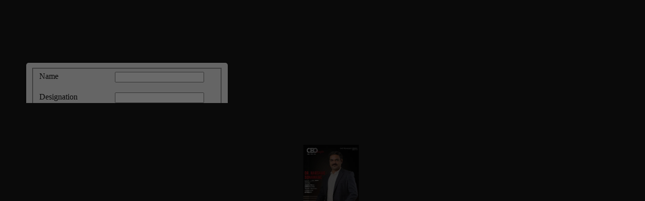

--- FILE ---
content_type: text/html; charset=UTF-8
request_url: https://www.ceoinsightsindia.com/magazines/chief-technology-officers-january-2024/index.php?page=1
body_size: 4762
content:
<!doctype html>
	<html>
		<head>
			<script src="https://code.jquery.com/jquery-1.9.1.js"></script>         
        	<style type="text/css">
            #overlay {position: fixed;top: 0;left: 0;width: 100%;height: 100%;background-color: #000;filter:alpha(opacity=70);-moz-opacity:0.7;-khtml-opacity: 0.7;opacity: 0.7;z-index: 100;display: none;}
            .cnt223 a{text-decoration: none;}
            .popup{width: 100%;margin: 0 auto;display: none;position: fixed;z-index: 101;}       
            .cnt223{min-width: 330px;width: 380px;min-height: 250px;margin: 125px auto;background: #f3f3f3;position: relative;z-index: 103;padding: 10px;border-radius: 5px;box-shadow: 0 2px 5px #000;height:180px;}    
            .cnt223 p{clear: both;color: #555555;text-align: justify;}
            .cnt223 p a{color: #d91900;font-weight: bold;}
            .cnt223 .x{float: right;height: 35px;left: 22px;position: relative;top: -25px;width: 34px;}
            .cnt223 .x:hover{cursor: pointer;}
            </style>                       
            <script type='text/javascript'>
			$(function(){               
				$.getJSON("https://ipv4.jsonip.com/?callback=?", function (data) {
				var ip = data.ip;                              
				var subject=document.getElementById('unique_name').value; 
				var rg=document.getElementById('region').value;  
				var yr=document.getElementById('year').value;       
				var chk_cookie=getCookie('magvisitor'); 
				var split_data=chk_cookie.split('MAGAZINE');  
				var exist_chk=split_data[0];      
				var email_chk=split_data[1];   
				var full_url = $(location).attr('href');  
				var new_param="email_chk="+email_chk+"&subject="+subject+"&full_url="+full_url+"&yr="+yr+"&rg="+rg+"&status="+1;                    
			const width = window.innerWidth;
                if(width <= 600)
                {
                   $('.popup').hide(); 
                }
                else if(ip == '180.151.36.189' || ip == '202.88.170.194' || ip == '202.88.170.195' || ip == '202.88.170.196' || ip == '202.88.170.197' || ip == '202.88.170.198' || ip == '202.88.170.199' || ip == '202.88.170.200' || ip == '202.88.170.201' || ip == '1.23.211.230' || ip == '202.88.170.203' || ip == '202.88.170.204' || ip == '202.88.170.205' || ip == '202.88.170.206' ||  ip == '202.88.170.207' ||  ip == '202.88.170.208' ||  ip == '202.88.170.209' || ip == '123.63.88.187'  || ip == '202.88.170.211' ||  ip == '202.88.170.212' ||  ip == '202.88.170.213' || ip == '202.88.170.214' || ip == '202.88.170.215' ||  ip == '202.88.170.216' ||  ip == '202.88.170.218' || ip == '202.88.170.219' || ip == '202.88.170.220' || ip == '202.88.170.221' || ip == '202.88.170.222' || ip == '202.88.170.202' || ip == '202.88.170.210' || ip == '27.34.251.155' || ip == '27.34.251.157' || ip == '27.34.251.158' || ip == '27.34.251.26' || ip == '27.34.251.27' || ip == '27.34.251.28' || ip == '27.34.251.29' || ip == '27.34.251.30' || ip == '103.24.173.165' || ip == '223.30.21.42' || ip == '223.30.21.43' || ip == '223.30.21.44' || ip == '223.30.21.44' || ip == '223.30.21.45' || ip == '223.30.21.46' || ip == '45.112.32.54' || ip == '45.112.34.12' || ip == '45.112.34.13' || ip == '45.112.34.14' || ip == '45.112.34.15' || ip == '45.112.34.16' || ip == '202.88.170.217' || ip == '45.112.34.18' || ip == '45.112.34.19' || ip == '202.88.170.223' || ip == '45.112.34.17' || ip == '45.112.34.2' || ip == '45.112.34.25' || ip == '245.112.34.3' || ip == '45.112.34.4' || ip == '49.204.68.2' || ip == '49.204.64.129' || ip == '49.204.64.130' || ip == '49.204.64.131' || ip == '49.204.64.132' || ip == '49.204.64.133' || ip == '45.112.34.5' || ip == '45.112.34.6' || ip == '45.112.34.7' || ip == '45.112.34.8' || ip == '119.82.103.18' || ip == '119.82.103.19' || ip == '119.82.103.21' || ip == '119.82.126.162'  || ip == '180.151.36.190' || ip == '180.151.32.106' || ip == '1.23.211.226' || ip == '1.23.211.227' || ip == '1.23.211.228' || ip == '1.23.211.229' || ip == '123.63.88.188' || ip == '1.6.42.73' || ip == '1.6.97.49' || ip == '1.6.97.50' || ip == '1.6.97.51' || ip == '1.6.97.52' || ip == '1.6.97.53' || ip == '1.6.97.54' || ip == '1.6.97.55' || ip == '1.6.97.56' || ip == '1.6.97.57' || ip == '1.6.97.58' || ip == '1.6.97.59' || ip == '1.6.97.60' || ip == '1.6.97.61' || ip == '1.6.97.62' || ip == '180.151.249.114' || ip == '106.51.80.115' || ip == '106.51.80.139')
                {
                    $('.popup').hide();                 
                }
                else
                    
			{          
				if(exist_chk == 'visiteduser')        
				{         
					$.ajax({  
						type:"POST",
						url :"/magazines/save_mag_visitor.php",                         
						data:new_param                   
					}).done(function(msg)      
						{	 
							if($.trim(msg) == 'ENTERED') 
							{  
								$('#overlay').hide(); 
								$('.popup').hide(); 
								overlay.appendTo(document.body).remove();
							}    
						});   	   
				}
				else
				{ 
					var overlay = $('<div id="overlay"></div>');
					overlay.show();
					overlay.appendTo(document.body);
					$('.popup').show(5000);
					$('.close').click(function(){
					$('.popup').hide();
					overlay.appendTo(document.body).remove();
					return false;
					});  
				}
			}    
			});    
			});                            
			</script>                       
			<title>Chief Technology Officers - January - 2024 - CEOInsights India Magazine</title>
			<meta name="Description" content="DR. HARSHAD SONAWANE, CTO, HARDTEN PRECISION TECHNOLOGIES">
			<meta http-equiv="Content-Type" content="text/html; charset=utf-8" />
			<meta name="viewport" content="initial-scale=1,user-scalable=0,maximum-scale=1,width=device-width" />			<meta content="IE=Edge" http-equiv="X-UA-Compatible"></meta>			<style type="text/css" media="screen">
				html, body	{ height:100%; }
				body { margin:0; padding:0; overflow:auto; }
				#flashContent { display:none; }
			</style>
			<link rel="shortcut icon" type="image/png" href="https://www.ceoinsightsindia.com/images/icon/Favicon.png">
			<link rel="stylesheet" type="text/css" href="css/flexpaper.css?r17253" />
			<script type="text/javascript" src="js/jquery.min.js?r17253"></script>
			<script type="text/javascript" src="js/jquery.extensions.min.js?r17253"></script>
			<!--[if gte IE 10 | !IE ]><!-->
			<script type="text/javascript" src="js/three.min.js?r17253"></script>
			<!--<![endif]-->
			<script type="text/javascript" src="js/flexpaper.js?r17253"></script>
			<script type="text/javascript" src="js/flexpaper_handlers.js?r17253"></script>
		</head>
		<body>
			<!-- Newly Added-->  
            <div class='popup'>  
            <div class='cnt223'>                           
            <fieldset>              
            <form method="post" name="poup_ajax" id="poup_ajax" action="/magazines/save_mag_visitor.php">   
            <input type="hidden" name="region" id="region" value="CEOInsights India Magazine" /> 
            <input type="hidden" name="year" id="year" value="Magazine-2023"/>        
            <input type="hidden" name="unique_name" id="unique_name" value="chief-technology-officers-january-2024"/>
            <div style="width:100%; float:left; margin-bottom:20px;">         
            <div style="float:left"><label class="b">Name</label></div>
            <div style="margin-left:150px;"><input type="text" name="name" id="name" /></div>
            </div>
            <div style="width:100%; float:left; margin-bottom:20px;">
            <div style="float:left"><label class="b">Designation</label></div>
            <div style="margin-left:150px;"><input type="text" name="designation" id="designation" /></div>
            </div>           
            <div style="width:100%; float:left; padding-bottom:20px;">
            <div style="float:left"><label class="b">Company</label></div>
            <div style="margin-left:150px;"><input type="text" name="company" id="company" /></div>
            </div>    
            <div style="width:100%; float:left; padding-bottom:10px;">
            <div style="float:left"><label class="b">Business Email ID</label></div>
            <div style="margin-left:150px;"><input type="text" name="email" id="email" /></div>
            </div>
            <div style="width:100%; float:left; padding-bottom:10px;">
				<div style="float:left"><label class="b">City</label></div>
				<div style="margin-left:150px;"><input type="text" name="city" id="city" /></div>
			</div>
            <div style="width:100%; float:left;">          
            <div style="float:left"> &nbsp; </div>
            <div style="margin-left:150px;"> <input id="smt" type="submit" value="DOWNLOAD" style="padding:5px 20px 5px 20px;margin-top:10px" /></div>
            </div>  
            </form>
            </fieldset>
            </div>
            </div>
            <script type='text/javascript'>     
				/* attach a submit handler to the form */
					$("#poup_ajax").submit(function(event) { 
						function trim(stringToTrim)  
							{
								return stringToTrim.replace(/^\s+|\s+$/g,"");
							} 
					var firstname=document.getElementById('name').value;
					if($.trim(firstname)=='')
						{
							alert("Please enter the Name !!");
							document.getElementById('name').value='';
							document.getElementById('name').focus();
							return false;
						}  
					var designation=document.getElementById('designation').value;
						if($.trim(designation) == '')
						{
							alert("Please Enter Designation"); 
							document.getElementById("designation").focus();
							return false;
						}
					var company=document.getElementById('company').value;
						if($.trim(company) == '')
						{
							alert("Please Enter Company"); 
							document.getElementById("company").focus();    
							return false;
						}
					var Email_ID=document.getElementById("email").value;
						if($.trim(Email_ID)=='')
						{
							alert("Please Enter Emailid!");
							document.getElementById("email").focus();
							return false;		
						}	 	
					var emailExp = /^[\w\-\.\+]+\@[a-zA-Z0-9\.\-]+\.[a-zA-z0-9]{2,4}$/;
					if(!document.getElementById("email").value.match(emailExp))
					{
						alert("Enter valid Emailid!");
						document.getElementById("email").focus();
						return false;    
					}
					var city=document.getElementById('city').value;
					if($.trim(city) == '')
					{
						alert("Please Enter City"); 
						document.getElementById("city").focus();    
						return false;
					}     
					       
		var firstname=document.getElementById('name').value;
		var designation=document.getElementById('designation').value;
		var company=document.getElementById('company').value; 
		var Email_ID=document.getElementById("email").value;    
		var subject=document.getElementById('unique_name').value; 
		var region=document.getElementById('region').value; 
		var year=document.getElementById('year').value; 
		var city=document.getElementById('city').value;
		var alldata = "fname="+firstname+"&designation="+designation+"&company="+company+"&Email_ID="+Email_ID+"&subject="+subject+"&region="+region+"&year="+year+"&city="+city;    

		  /* stop form from submitting normally */
		  event.preventDefault();
	
		  /* get some values from elements on the page: */
		  var $form = $( this ),
			  url = $form.attr( 'action' );
	   
		  /* Send the data using post */
		  var posting = $.post( url, alldata );
	 
		  /* Alerts the results */
		  posting.done(function( data ) {
			if($.trim(data) == 'SUCCESS'){  
			alert("Thank You for your valuable Information!!");
			$('#overlay').hide();         
			$('.popup').hide();
			overlay.appendTo(document.body).remove();
			return false; 
			}     
		  });
		});   
		function getCookie(cname)
			{
				var name = cname + "=";
				var ca = document.cookie.split(';');
				for(var i=0; i<ca.length; i++)
				  {
				  var c = $.trim(ca[i]);
				  if (c.indexOf(name)==0) return c.substring(name.length,c.length);
				  }
				return "";
			} 	         
</script>        
<!-- Newly Added-->
				<div id="documentViewer" class="flexpaper_viewer" style="position:absolute;;width:100%;height:100%;background-color:#222222;color:#777777;"> |  | JANUARY 20241CEOINSIGHTSINDIA.COMCHIEF TECHNOLOGY OFFICERSJANUARY, 2024DR. HARSHADSONAWANEDRIVING INNOVATION &amp; GROWTH WITH TRANSFORMATIVE LEADERSHIP APPROACHCTO, HARDTEN PRECISION TECHNOLOGIES  `150<br/> <a href='index.php?page=2'>Page 2</a> > </div>
				<script type="text/javascript">
					$('#documentViewer').FlexPaperViewer(
								                  	 { config : {
																   
									                     IMGFiles : 'docs/chief-technology-officers-january-2024.pdf_{page}.jpg',
									                     JSONFile : 'docs/chief-technology-officers-january-2024.pdf_{page}.js',
									                     PDFFile : 'docs/chief-technology-officers-january-2024_[*,2].pdf',
									                     ThumbIMGFiles : 'docs/chief-technology-officers-january-2024.pdf_{page}_thumb.jpg',
																   						
									                     Scale : 0.1,
									                     ZoomTransition : 'easeOut',
									                     ZoomTime : 0.4,
									                     ZoomInterval : 0.1,
									                     FitPageOnLoad : true,
									                     FitWidthOnLoad : false,
									                     AutoAdjustPrintSize : true,
									                     PrintPaperAsBitmap : false,
									                     AutoDetectLinks :true,
									                     FullScreenAsMaxWindow : false,
									                     ProgressiveLoading : false,
									                     MinZoomSize : 0.1,
									                     MaxZoomSize : 5,
									                     SearchMatchAll : true,
									                     InitViewMode : 'Zine',
									                     RenderingOrder : 'html5,html',
									                     StartAtPage : 1,
									                     MixedMode : true,
														 EnableWebGL : true,
									                     PublicationTitle : '',
																   						
									                     ViewModeToolsVisible : true,
									                     ZoomToolsVisible : true,
									                     NavToolsVisible : true,
									                     CursorToolsVisible : true,
									                     SearchToolsVisible : true,
																   						
									                     UIConfig : 'UIConfig_chief-technology-officers-january-2024.pdf.xml?r17253',
									                     WMode : 'transparent',
														 TrackingNumber :'UA-73844134-3',			   						
									                     key : '@2714aaf2275a7fcc9b8$2e86ac67f57e09332a1',
									                     localeChain: 'en_US'
									                   }}
									            );

		var url = window.location.href.toString();if(location.length==0){url = document.URL.toString();}		if(url.indexOf("file:")>=0){			jQuery('#documentViewer').html("<div style='position:relative;background-color:#ffffff;width:420px;font-family:Verdana;font-size:10pt;left:22%;top:20%;padding: 10px 10px 10px 10px;border-style:solid;border-width:5px;'><img src='[data-uri]%3D%3D'>&nbsp;<b>You are trying to use FlexPaper from a local directory.</b><br/><br/> Use the 'View in browser' button in the Desktop Publisher publish & preview dialog window to preview your publication or copy the contents of your publication directory to a web server and access this html file through a http:// url.</div>");		}		</script>
		</body>
	</html>

--- FILE ---
content_type: text/javascript
request_url: https://www.ceoinsightsindia.com/magazines/chief-technology-officers-january-2024/docs/chief-technology-officers-january-2024.pdf_10.js
body_size: 21518
content:
[{"number":1,"pages":40,"height":1105,"width":871,"fonts":[{"fontspec":"0","size":"20","family":"Times","color":"#d2232a"},{"fontspec":"1","size":"20","family":"Times","color":"#d5d7d8"},{"fontspec":"2","size":"20","family":"Times","color":"#c8c6ce"},{"fontspec":"3","size":"20","family":"Times","color":"#d1d3d4"},{"fontspec":"4","size":"4","family":"Times","color":"#000000"},{"fontspec":"5","size":"20","family":"Times","color":"#000000"},{"fontspec":"6","size":"11","family":"Times","color":"#ffffff"},{"fontspec":"7","size":"16","family":"Times","color":"#ffffff"},{"fontspec":"8","size":"61","family":"Times","color":"#d71920"},{"fontspec":"9","size":"20","family":"Times","color":"#ffffff"},{"fontspec":"10","size":"13","family":"Times","color":"#ffffff"},{"fontspec":"11","size":"13","family":"Times","color":"#ffffff"}],"text":[[1050,721,5,29,0," "],[1052,725,11,25,1,"|"],[1049,736,5,29,2," "],[1049,741,5,29,2," "],[1052,745,11,25,3,"|"],[1052,757,3,25,2," "],[1061,760,24,10,4,"JANUARY "],[1061,784,12,10,4,"2024"],[1053,738,4,25,5,"1"],[139,64,128,16,6,"CEOINSIGHTSINDIA.COM"],[47,577,56,22,7,"CHIEF "],[47,633,128,22,7,"TECHNOLOGY "],[47,761,88,22,7,"OFFICERS"],[73,766,56,16,6,"JANUARY, "],[73,822,26,16,6,"2024"],[418,19,77,65,8,"DR."],[418,96,16,65,8," "],[418,112,230,65,8,"HARSHAD"],[483,19,275,65,8,"SONAWANE"],[593,21,94,28,9,"DRIVING "],[622,21,136,28,9,"INNOVATION "],[622,157,21,28,9,"\u0026amp; "],[650,21,99,28,9,"GROWTH "],[650,120,65,28,9,"WITH "],[679,21,204,28,9,"TRANSFORMATIVE "],[707,21,142,28,9,"LEADERSHIP "],[736,21,113,28,9,"APPROACH"],[556,21,24,18,10,"CTO,"],[556,45,3,18,10," "],[556,48,49,18,10,"HARDTEN"],[556,97,3,18,10," "],[556,100,55,18,10,"PRECISION"],[556,155,3,18,10," "],[556,158,78,18,10,"TECHNOLOGIES"],[556,236,3,18,10," "],[556,236,3,18,10," "],[1008,816,8,16,11,"`"],[1005,824,23,21,10,"150"]]},{"number":2,"pages":40,"height":1105,"width":871,"fonts":[{"fontspec":"12","size":"6","family":"Times","color":"#000000"},{"fontspec":"13","size":"34","family":"Times","color":"#0f1031"},{"fontspec":"14","size":"13","family":"Times","color":"#0f1031"},{"fontspec":"15","size":"28","family":"Times","color":"#000000"},{"fontspec":"16","size":"67","family":"Times","color":"#0f1031"}],"text":[[1058,74,1,11,12," "],[1058,76,1,11,12," "],[1058,77,1,11,12," "],[1058,79,1,11,12," "],[1058,80,1,11,12," "],[1058,82,1,11,12," "],[1058,83,1,11,12," "],[1058,85,1,11,12," "],[1058,86,1,11,12," "],[1058,88,1,11,12," "],[1058,89,1,11,12," "],[1058,91,1,11,12," "],[1058,92,1,11,12," "],[1058,94,1,11,12," "],[1058,95,1,11,12," "],[1058,97,1,11,12," "],[1058,98,1,11,12," "],[1058,100,1,11,12," "],[1058,101,1,11,12," "],[1048,103,5,29,0," "],[1051,107,11,25,1,"|"],[1048,118,5,29,2," "],[1048,123,5,29,2," "],[1051,127,11,25,3,"|"],[1051,139,3,25,2," "],[1060,142,22,10,4,"JANUARY"],[1060,164,1,10,4," "],[1060,166,12,10,4,"2024"],[1053,121,6,25,5,"2"],[710,52,183,51,13,"TRACKING"],[710,235,9,51,13," "],[710,244,14,51,13,"|"],[710,259,9,51,13," "],[710,267,160,51,13,"TRACING"],[710,427,9,51,13," "],[710,436,14,51,13,"|"],[710,450,9,51,13," "],[710,459,137,51,13,"SECURE"],[710,596,9,51,13," "],[710,605,190,51,13,"LOGISTICS"],[819,51,9,20,14,"E"],[819,59,4,20,14," "],[819,65,8,20,14,"\u00ad"],[819,73,4,20,14," "],[819,79,32,20,14,"Lock"],[819,111,4,20,14," "],[819,117,69,20,14,"Solutions,"],[819,186,4,20,14," "],[819,192,76,20,14,"GPS-based"],[819,269,4,20,14," "],[819,275,32,20,14,"VTS,"],[819,306,4,20,14," "],[819,312,31,20,14,"LBS,"],[819,343,4,20,14," "],[819,349,25,20,14,"AIS"],[819,373,4,20,14," "],[819,379,8,20,14,"\u00ad"],[819,387,4,20,14," "],[819,393,29,20,14,"140"],[819,422,4,20,14," "],[819,428,36,20,14,"VLTD"],[819,463,4,20,14," "],[819,469,29,20,14,"with"],[819,498,4,20,14," "],[819,504,25,20,14,"BIS"],[819,529,4,20,14," "],[819,535,45,20,14,"16833"],[819,580,4,20,14," "],[819,586,75,20,14,"Standards,"],[819,661,4,20,14," "],[819,667,61,20,14,"Non\u00adAIS"],[819,728,4,20,14," "],[819,734,29,20,14,"140"],[819,762,4,20,14," "],[819,768,29,20,14,"GPS"],[840,51,57,20,14,"Devices,"],[840,108,4,20,14," "],[840,113,48,20,14,"Analog"],[840,161,4,20,14," "],[840,166,29,20,14,"Fuel"],[840,195,4,20,14," "],[840,200,38,20,14,"Rods,"],[840,239,4,20,14," "],[840,244,44,20,14,"Digital"],[840,288,4,20,14," "],[840,293,29,20,14,"Fuel"],[840,322,4,20,14," "],[840,328,98,20,14,"Rods/Sensors"],[840,425,4,20,14," "],[840,430,42,20,14,"based"],[840,472,4,20,14," "],[840,477,34,20,14,"FMS,"],[840,511,4,20,14," "],[840,516,23,20,14,"IoT"],[840,539,4,20,14," "],[840,544,60,20,14,"Sensors,"],[840,604,4,20,14," "],[840,610,33,20,14,"RFID"],[840,643,4,20,14," "],[840,648,74,20,14,"Integrated"],[840,722,4,20,14," "],[840,727,69,20,14,"Solutions,"],[861,51,15,20,14,"IT"],[861,65,4,20,14," "],[861,70,11,20,14,"\u0026amp;"],[861,80,4,20,14," "],[861,84,34,20,14,"Infra"],[861,118,4,20,14," "],[861,122,65,20,14,"Solutions"],[861,187,4,20,14," "],[861,191,6,20,14,"-"],[861,198,4,20,14," "],[861,202,30,20,14,"IDC,"],[861,231,4,20,14," "],[861,236,33,20,14,"DRC,"],[861,269,4,20,14," "],[861,273,44,20,14,"CCCC,"],[861,317,4,20,14," "],[861,321,31,20,14,"FAS,"],[861,352,4,20,14," "],[861,357,32,20,14,"PAS,"],[861,389,4,20,14," "],[861,393,33,20,14,"ACS,"],[861,426,4,20,14," "],[861,430,38,20,14,"CCTV"],[861,468,4,20,14," "],[861,472,58,20,14,"Camera,"],[861,530,4,20,14," "],[861,534,85,20,14,"Surveillance"],[861,619,4,20,14," "],[861,623,65,20,14,"Solutions"],[942,51,52,20,14,"Supply,"],[942,102,4,20,14," "],[942,109,83,20,14,"Installation,"],[942,192,4,20,14," "],[942,200,87,20,14,"Deployment,"],[942,286,4,20,14," "],[942,293,82,20,14,"Integration,"],[942,376,4,20,14," "],[942,383,110,20,14,"Commissioning,"],[942,493,4,20,14," "],[942,500,49,20,14,"Project"],[942,549,4,20,14," "],[942,556,19,20,14,"Go"],[942,576,4,20,14," "],[942,583,8,20,14,"\u00ad"],[942,591,4,20,14," "],[942,598,32,20,14,"Live,"],[942,630,4,20,14," "],[942,637,33,20,14,"Turn"],[942,669,4,20,14," "],[942,676,25,20,14,"Key"],[942,702,4,20,14," "],[942,709,65,20,14,"Solutions"],[942,774,4,20,14," "],[942,781,15,20,14,"In"],[963,51,48,20,14,"Secure"],[963,99,4,20,14," "],[963,103,65,20,14,"Logistics,"],[963,168,4,20,14," "],[963,173,65,20,14,"Tracking,"],[963,237,4,20,14," "],[963,242,57,20,14,"Tracing,"],[963,298,4,20,14," "],[963,302,26,20,14,"and"],[963,328,4,20,14," "],[963,333,61,20,14,"Business"],[963,394,4,20,14," "],[963,398,90,20,14,"Development"],[963,489,4,20,14," "],[963,493,29,20,14,"cum"],[963,522,4,20,14," "],[963,527,62,20,14,"Inclusive"],[963,589,4,20,14," "],[963,593,69,20,14,"Marketing"],[963,662,4,20,14," "],[963,666,17,20,14,"by"],[963,683,4,20,14," "],[963,687,34,20,14,"\u0022IMZ"],[963,721,4,20,14," "],[963,725,70,20,14,"Corporate"],[984,51,48,20,14,"Private"],[984,99,4,20,14," "],[984,103,58,20,14,"Limited\u0022"],[631,380,175,43,15,"CATALOGUE"],[23,182,125,96,16,"IMZ"],[23,307,17,96,16," "],[23,323,326,96,16,"Corporate"],[23,649,17,96,16," "],[1024,187,32,20,14,"183,"],[1024,218,4,20,14," "],[1024,223,42,20,14,"Phase"],[1024,264,4,20,14," "],[1024,268,19,20,14,"IV,"],[1024,287,4,20,14," "],[1024,292,45,20,14,"Udyog"],[1024,336,4,20,14," "],[1024,341,40,20,14,"Vihar,"],[1024,381,4,20,14," "],[1024,385,45,20,14,"Sector"],[1024,431,4,20,14," "],[1024,435,23,20,14,"18,"],[1024,457,4,20,14," "],[1024,461,74,20,14,"Gurugram,"],[1024,536,4,20,14," "],[1024,540,58,20,14,"Haryana"],[1024,598,4,20,14," "],[1024,602,55,20,14,"122015"],[1044,76,54,20,14,"Contact"],[1044,131,4,20,14," "],[1044,135,18,20,14,"Us"],[1044,153,4,20,14," "],[1044,157,6,20,14,"|"],[1044,163,4,20,14," "],[1044,167,46,20,14,"Mobile"],[1044,213,4,20,14," "],[1044,217,23,20,14,"No:"],[1044,240,4,20,14," "],[1044,245,29,20,14,"+91"],[1044,274,4,20,14," "],[1044,278,93,20,14,"9971400799"],[1044,371,4,20,14," "],[1044,375,6,20,14,"|"],[1044,381,4,20,14," "],[1044,386,201,20,14,"business@imzcorporate.com"],[1044,586,4,20,14," "],[1044,590,6,20,14,"|"],[1044,597,4,20,14," "],[1044,601,163,20,14,"www.imzcorporate.com"],[1044,764,4,20,14," "],[1065,422,4,20,14," "]]},{"number":3,"pages":40,"height":1105,"width":871,"fonts":[],"text":[[1050,721,5,29,0," "],[1052,725,11,25,1,"|"],[1049,736,5,29,2," "],[1049,741,5,29,2," "],[1052,745,11,25,3,"|"],[1052,757,3,25,2," "],[1061,760,24,10,4,"JANUARY "],[1061,784,12,10,4,"2024"],[1053,737,6,25,5,"3"],[710,-818,183,51,13,"TRACKING"],[710,-635,9,51,13," "],[710,-627,14,51,13,"|"],[710,-612,9,51,13," "],[710,-603,160,51,13,"TRACING"],[710,-444,9,51,13," "],[710,-435,14,51,13,"|"],[710,-420,9,51,13," "],[710,-411,137,51,13,"SECURE"],[710,-275,9,51,13," "],[710,-266,190,51,13,"LOGISTICS"],[819,-820,9,20,14,"E"],[819,-811,4,20,14," "],[819,-805,8,20,14,"\u00ad"],[819,-797,4,20,14," "],[819,-791,32,20,14,"Lock"],[819,-759,4,20,14," "],[819,-753,69,20,14,"Solutions,"],[819,-684,4,20,14," "],[819,-678,76,20,14,"GPS-based"],[819,-602,4,20,14," "],[819,-596,32,20,14,"VTS,"],[819,-565,4,20,14," "],[819,-559,31,20,14,"LBS,"],[819,-528,4,20,14," "],[819,-522,25,20,14,"AIS"],[819,-497,4,20,14," "],[819,-492,8,20,14,"\u00ad"],[819,-483,4,20,14," "],[819,-477,29,20,14,"140"],[819,-449,4,20,14," "],[819,-443,36,20,14,"VLTD"],[819,-407,4,20,14," "],[819,-402,29,20,14,"with"],[819,-372,4,20,14," "],[819,-367,25,20,14,"BIS"],[819,-342,4,20,14," "],[819,-336,45,20,14,"16833"],[819,-291,4,20,14," "],[819,-285,75,20,14,"Standards,"],[819,-209,4,20,14," "],[819,-204,61,20,14,"Non\u00adAIS"],[819,-143,4,20,14," "],[819,-137,29,20,14,"140"],[819,-108,4,20,14," "],[819,-103,29,20,14,"GPS"],[840,-820,57,20,14,"Devices,"],[840,-763,4,20,14," "],[840,-758,48,20,14,"Analog"],[840,-710,4,20,14," "],[840,-705,29,20,14,"Fuel"],[840,-675,4,20,14," "],[840,-670,38,20,14,"Rods,"],[840,-632,4,20,14," "],[840,-627,44,20,14,"Digital"],[840,-583,4,20,14," "],[840,-577,29,20,14,"Fuel"],[840,-548,4,20,14," "],[840,-543,98,20,14,"Rods/Sensors"],[840,-446,4,20,14," "],[840,-440,42,20,14,"based"],[840,-399,4,20,14," "],[840,-394,34,20,14,"FMS,"],[840,-360,4,20,14," "],[840,-355,23,20,14,"IoT"],[840,-331,4,20,14," "],[840,-326,60,20,14,"Sensors,"],[840,-266,4,20,14," "],[840,-261,33,20,14,"RFID"],[840,-228,4,20,14," "],[840,-223,74,20,14,"Integrated"],[840,-149,4,20,14," "],[840,-144,69,20,14,"Solutions,"],[861,-820,15,20,14,"IT"],[861,-805,4,20,14," "],[861,-801,11,20,14,"\u0026amp;"],[861,-790,4,20,14," "],[861,-786,34,20,14,"Infra"],[861,-752,4,20,14," "],[861,-748,65,20,14,"Solutions"],[861,-683,4,20,14," "],[861,-679,6,20,14,"-"],[861,-673,4,20,14," "],[861,-669,30,20,14,"IDC,"],[861,-639,4,20,14," "],[861,-635,33,20,14,"DRC,"],[861,-602,4,20,14," "],[861,-598,44,20,14,"CCCC,"],[861,-554,4,20,14," "],[861,-550,31,20,14,"FAS,"],[861,-518,4,20,14," "],[861,-514,32,20,14,"PAS,"],[861,-482,4,20,14," "],[861,-478,33,20,14,"ACS,"],[861,-445,4,20,14," "],[861,-441,38,20,14,"CCTV"],[861,-403,4,20,14," "],[861,-398,58,20,14,"Camera,"],[861,-341,4,20,14," "],[861,-336,85,20,14,"Surveillance"],[861,-252,4,20,14," "],[861,-248,65,20,14,"Solutions"],[942,-820,52,20,14,"Supply,"],[942,-768,4,20,14," "],[942,-761,83,20,14,"Installation,"],[942,-678,4,20,14," "],[942,-671,87,20,14,"Deployment,"],[942,-584,4,20,14," "],[942,-577,82,20,14,"Integration,"],[942,-495,4,20,14," "],[942,-488,110,20,14,"Commissioning,"],[942,-378,4,20,14," "],[942,-371,49,20,14,"Project"],[942,-321,4,20,14," "],[942,-314,19,20,14,"Go"],[942,-295,4,20,14," "],[942,-288,8,20,14,"\u00ad"],[942,-280,4,20,14," "],[942,-273,32,20,14,"Live,"],[942,-241,4,20,14," "],[942,-234,33,20,14,"Turn"],[942,-201,4,20,14," "],[942,-194,25,20,14,"Key"],[942,-169,4,20,14," "],[942,-162,65,20,14,"Solutions"],[942,-97,4,20,14," "],[942,-89,15,20,14,"In"],[963,-820,48,20,14,"Secure"],[963,-772,4,20,14," "],[963,-768,65,20,14,"Logistics,"],[963,-702,4,20,14," "],[963,-698,65,20,14,"Tracking,"],[963,-633,4,20,14," "],[963,-629,57,20,14,"Tracing,"],[963,-572,4,20,14," "],[963,-568,26,20,14,"and"],[963,-542,4,20,14," "],[963,-538,61,20,14,"Business"],[963,-477,4,20,14," "],[963,-472,90,20,14,"Development"],[963,-382,4,20,14," "],[963,-378,29,20,14,"cum"],[963,-348,4,20,14," "],[963,-344,62,20,14,"Inclusive"],[963,-282,4,20,14," "],[963,-278,69,20,14,"Marketing"],[963,-208,4,20,14," "],[963,-204,17,20,14,"by"],[963,-188,4,20,14," "],[963,-183,34,20,14,"\u0022IMZ"],[963,-149,4,20,14," "],[963,-145,70,20,14,"Corporate"],[984,-820,48,20,14,"Private"],[984,-772,4,20,14," "],[984,-767,58,20,14,"Limited\u0022"],[631,-490,175,43,15,"CATALOGUE"],[23,-689,125,96,16,"IMZ"],[23,-564,17,96,16," "],[23,-547,326,96,16,"Corporate"],[23,-222,17,96,16," "],[1024,-684,32,20,14,"183,"],[1024,-652,4,20,14," "],[1024,-648,42,20,14,"Phase"],[1024,-607,4,20,14," "],[1024,-602,19,20,14,"IV,"],[1024,-583,4,20,14," "],[1024,-579,45,20,14,"Udyog"],[1024,-534,4,20,14," "],[1024,-530,40,20,14,"Vihar,"],[1024,-490,4,20,14," "],[1024,-486,45,20,14,"Sector"],[1024,-440,4,20,14," "],[1024,-436,23,20,14,"18,"],[1024,-413,4,20,14," "],[1024,-409,74,20,14,"Gurugram,"],[1024,-335,4,20,14," "],[1024,-331,58,20,14,"Haryana"],[1024,-273,4,20,14," "],[1024,-269,55,20,14,"122015"],[1044,-795,54,20,14,"Contact"],[1044,-740,4,20,14," "],[1044,-736,18,20,14,"Us"],[1044,-718,4,20,14," "],[1044,-714,6,20,14,"|"],[1044,-707,4,20,14," "],[1044,-703,46,20,14,"Mobile"],[1044,-658,4,20,14," "],[1044,-654,23,20,14,"No:"],[1044,-630,4,20,14," "],[1044,-626,29,20,14,"+91"],[1044,-597,4,20,14," "],[1044,-593,93,20,14,"9971400799"],[1044,-500,4,20,14," "],[1044,-496,6,20,14,"|"],[1044,-489,4,20,14," "],[1044,-485,201,20,14,"business@imzcorporate.com"],[1044,-284,4,20,14," "],[1044,-280,6,20,14,"|"],[1044,-274,4,20,14," "],[1044,-270,163,20,14,"www.imzcorporate.com"],[1044,-107,4,20,14," "],[1065,-449,4,20,14," "]]},{"number":4,"pages":40,"height":1105,"width":871,"fonts":[{"fontspec":"17","size":"77","family":"Times","color":"#000000"},{"fontspec":"18","size":"13","family":"Times","color":"#000000"},{"fontspec":"19","size":"13","family":"Times","color":"#0076a8"},{"fontspec":"20","size":"38","family":"Times","color":"#b9422f"},{"fontspec":"21","size":"16","family":"Times","color":"#000000"},{"fontspec":"22","size":"47","family":"Times","color":"#b9422f"},{"fontspec":"23","size":"10","family":"Times","color":"#000000"}],"text":[[1058,74,1,11,12," "],[1058,76,1,11,12," "],[1058,77,1,11,12," "],[1058,79,1,11,12," "],[1058,80,1,11,12," "],[1058,82,1,11,12," "],[1058,83,1,11,12," "],[1058,85,1,11,12," "],[1058,86,1,11,12," "],[1058,88,1,11,12," "],[1058,89,1,11,12," "],[1058,91,1,11,12," "],[1058,92,1,11,12," "],[1058,94,1,11,12," "],[1058,95,1,11,12," "],[1058,97,1,11,12," "],[1058,98,1,11,12," "],[1058,100,1,11,12," "],[1058,101,1,11,12," "],[1048,103,5,29,0," "],[1051,107,11,25,1,"|"],[1048,118,5,29,2," "],[1048,123,5,29,2," "],[1051,127,11,25,3,"|"],[1051,139,3,25,2," "],[1060,142,22,10,4,"JANUARY"],[1060,164,1,10,4," "],[1060,166,12,10,4,"2024"],[1053,120,6,25,5,"4"],[309,385,63,92,17,"The "],[325,447,37,18,18,"Chief "],[325,482,76,18,18,"Technology "],[325,557,46,18,18,"Officer "],[325,602,15,18,18,"of "],[325,616,37,18,18,"Meta, "],[325,651,52,18,18,"Andrew "],[325,702,32,18,18,"`Boz\u0027 "],[325,732,65,18,18,"\u0027Bosworth,"],[325,797,3,18,18," "],[344,430,26,18,18,"was "],[344,457,36,18,18,"quite "],[344,494,42,18,18,"happy "],[344,537,15,18,18,"to "],[344,553,65,18,18,"reminisce "],[344,619,39,18,18,"about "],[344,659,23,18,18,"the "],[344,683,31,18,18,"time "],[344,715,37,18,18,"when "],[344,753,18,18,18,"he "],[344,772,25,18,18,"first"],[344,797,3,18,18," "],[363,430,27,18,18,"met "],[363,459,131,18,18,"then-undergraduate "],[363,592,35,18,18,"Mark "],[363,629,75,18,18,"Zuckerberg "],[363,706,37,18,18,"while "],[363,746,43,18,18,"taking "],[363,790,7,18,18,"a"],[363,797,3,18,18," "],[381,388,33,18,18,"class "],[381,421,15,18,18,"at "],[381,437,55,18,18,"Harvard "],[381,493,71,18,18,"University. "],[381,564,26,18,18,"Cut "],[381,590,15,18,18,"to "],[381,607,23,18,18,"the "],[381,631,53,18,18,"present, "],[381,685,23,18,18,"the "],[381,709,27,18,18,"duo "],[381,737,13,18,18,"is "],[381,751,47,18,18,"leading"],[381,797,3,18,18," "],[400,388,23,18,18,"the "],[400,414,42,18,18,"global "],[400,458,72,18,18,"technology "],[400,533,72,18,18,"revolution, "],[400,608,46,18,18,"setting "],[400,656,28,18,18,"new "],[400,687,83,18,18,"benchmarks. "],[400,773,24,18,18,"The"],[400,797,3,18,18," "],[419,388,72,18,18,"technology "],[419,462,13,18,18,"is "],[419,477,86,18,18,"transforming "],[419,565,43,18,18,"Meta\u0027s "],[419,610,53,18,18,"strategy "],[419,665,42,18,18,"across "],[419,710,53,18,18,"product "],[419,764,33,18,18,"lines,"],[419,797,3,18,18," "],[438,388,63,18,18,"including "],[438,455,18,18,18,"its "],[438,478,87,18,18,"mixed-reality "],[438,569,46,18,18,"efforts, "],[438,620,51,18,18,"helping "],[438,675,15,18,18,"to "],[438,695,39,18,18,"usher "],[438,738,16,18,18,"in "],[438,758,10,18,18,"a "],[438,772,25,18,18,"new"],[438,797,3,18,18," "],[456,388,71,18,18,"generation "],[456,462,15,18,18,"of "],[456,481,40,18,18,"Quest "],[456,525,58,18,18,"headsets "],[456,586,27,18,18,"and "],[456,617,26,18,18,"Ray "],[456,647,27,18,18,"Ban "],[456,678,39,18,18,"smart "],[456,721,50,18,18,"glasses. "],[456,775,23,18,18,"Boz"],[456,797,3,18,18," "],[475,388,46,18,18,"admits "],[475,434,28,18,18,"that "],[475,463,48,18,18,"despite "],[475,512,52,18,18,"starting "],[475,565,22,18,18,"his "],[475,587,42,18,18,"career "],[475,631,16,18,18,"in "],[475,647,17,18,18,"AI "],[475,665,27,18,18,"and "],[475,692,48,18,18,"staying "],[475,741,19,18,18,"on "],[475,761,24,18,18,"top "],[475,785,12,18,18,"of"],[475,797,3,18,18," "],[494,388,23,18,18,"the "],[494,411,37,18,18,"latest "],[494,448,91,18,18,"developments "],[494,539,21,18,18,"for "],[494,560,23,18,18,"the "],[494,584,29,18,18,"past "],[494,613,26,18,18,"two "],[494,639,56,18,18,"decades, "],[494,695,23,18,18,"the "],[494,718,46,18,18,"newest "],[494,764,33,18,18,"craze"],[494,797,3,18,18," "],[513,388,27,18,18,"still "],[513,415,63,18,18,"surprised "],[513,478,35,18,18,"them."],[531,409,26,18,18,"Boz "],[531,437,37,18,18,"made "],[531,476,12,18,18,"it "],[531,490,34,18,18,"clear "],[531,526,28,18,18,"that "],[531,557,16,18,18,"in "],[531,575,47,18,18,"today\u0027s "],[531,624,57,18,18,"dynamic "],[531,683,30,18,18,"tech "],[531,715,42,18,18,"world, "],[531,759,38,18,18,"where"],[531,797,3,18,18," "],[550,388,77,18,18,"innovations "],[550,466,52,18,18,"explode "],[550,518,37,18,18,"daily, "],[550,556,15,18,18,"to "],[550,573,38,18,18,"stand "],[550,611,27,18,18,"out, "],[550,639,10,18,18,"a "],[550,650,30,18,18,"tech "],[550,680,42,18,18,"leader "],[550,723,25,18,18,"has "],[550,749,15,18,18,"to "],[550,765,32,18,18,"drive"],[550,797,3,18,18," "],[569,388,40,18,18,"larger "],[569,428,39,18,18,"social "],[569,467,34,18,18,"good "],[569,500,42,18,18,"across "],[569,543,23,18,18,"the "],[569,566,85,18,18,"communities "],[569,651,30,18,18,"they "],[569,681,51,18,18,"operate "],[569,732,19,18,18,"in. "],[569,750,47,18,18,"Solving"],[569,797,3,18,18," "],[588,388,51,18,18,"societal "],[588,441,69,18,18,"challenges "],[588,512,31,18,18,"with "],[588,546,61,18,18,"futuristic "],[588,609,82,18,18,"technologies "],[588,694,27,18,18,"and "],[588,723,74,18,18,"innovations"],[588,797,3,18,18," "],[606,388,31,18,18,"with "],[606,419,59,18,18,"foresight "],[606,479,13,18,18,"is "],[606,493,10,18,18,"a "],[606,504,35,18,18,"great "],[606,540,27,18,18,"way "],[606,568,15,18,18,"to "],[606,585,56,18,18,"succeed. "],[606,641,33,18,18,"Over "],[606,675,23,18,18,"the "],[606,699,29,18,18,"past "],[606,729,31,18,18,"nine "],[606,761,36,18,18,"years,"],[606,797,3,18,18," "],[625,388,36,18,18,"India "],[625,424,25,18,18,"has "],[625,450,38,18,18,"taken "],[625,488,23,18,18,"the "],[625,512,30,18,18,"lead "],[625,542,16,18,18,"in "],[625,559,54,18,18,"creating "],[625,614,82,18,18,"technologies "],[625,697,49,18,18,"instead "],[625,746,15,18,18,"of "],[625,762,35,18,18,"being"],[625,797,3,18,18," "],[644,388,10,18,18,"a "],[644,399,35,18,18,"mute "],[644,435,61,18,18,"spectator "],[644,497,27,18,18,"and "],[644,525,65,18,18,"consumer "],[644,591,15,18,18,"of "],[644,607,75,18,18,"technology. "],[644,684,74,18,18,"Remember, "],[644,759,38,18,18,"India-"],[663,388,62,18,18,"problems "],[663,455,45,18,18,"always "],[663,506,50,18,18,"require "],[663,560,102,18,18,"India-solutions. "],[663,668,61,18,18,"However, "],[663,734,36,18,18,"India "],[663,776,22,18,18,"has"],[663,797,3,18,18," "],[681,388,19,18,18,"no "],[681,409,31,18,18,"plan "],[681,442,15,18,18,"to "],[681,459,29,18,18,"take "],[681,490,18,18,18,"its "],[681,510,28,18,18,"foot "],[681,540,20,18,18,"off "],[681,561,23,18,18,"the "],[681,586,26,18,18,"gas. "],[681,615,27,18,18,"The "],[681,644,78,18,18,"government "],[681,724,25,18,18,"has "],[681,750,47,18,18,"already"],[681,797,3,18,18," "],[700,388,50,18,18,"devised "],[700,440,73,18,18,"meticulous "],[700,515,37,18,18,"plans "],[700,555,15,18,18,"to "],[700,572,37,18,18,"make "],[700,611,23,18,18,"the "],[700,637,52,18,18,"country "],[700,691,10,18,18,"a "],[700,704,94,18,18,"manufacturing"],[700,797,3,18,18," "],[719,388,31,18,18,"hub. "],[719,419,24,18,18,"For "],[719,443,59,18,18,"instance, "],[719,502,23,18,18,"the "],[719,526,44,18,18,"Indian "],[719,570,99,18,18,"Semiconductor "],[719,669,57,18,18,"Industry "],[719,726,47,18,18,"market "],[719,774,24,18,18,"size"],[719,797,3,18,18," "],[738,388,13,18,18,"is "],[738,403,58,18,18,"expected "],[738,463,15,18,18,"to "],[738,481,38,18,18,"reach "],[738,521,11,18,18,"$ "],[738,534,34,18,18,"271.9 "],[738,570,45,18,18,"billion "],[738,616,18,18,18,"by "],[738,637,35,18,18,"2032, "],[738,674,54,18,18,"growing "],[738,730,10,18,18,"a "],[738,742,41,18,18,"CAGR "],[738,785,12,18,18,"of"],[738,797,3,18,18," "],[756,388,24,18,18,"25.7"],[756,412,3,18,18," "],[756,415,54,18,18,"percent, "],[756,469,65,18,18,"according "],[756,534,15,18,18,"to "],[756,550,52,18,18,"reports. "],[756,602,27,18,18,"The "],[756,629,30,18,18,"tech "],[756,660,48,18,18,"leaders "],[756,708,16,18,18,"in "],[756,725,23,18,18,"the "],[756,748,49,18,18,"country"],[756,797,3,18,18," "],[775,388,33,18,18,"need "],[775,423,15,18,18,"to "],[775,440,37,18,18,"make "],[775,479,30,18,18,"sure "],[775,511,28,18,18,"that "],[775,541,30,18,18,"they "],[775,573,23,18,18,"are "],[775,598,15,18,18,"at "],[775,615,23,18,18,"the "],[775,640,57,18,18,"business "],[775,700,26,18,18,"end "],[775,728,15,18,18,"of "],[775,745,52,18,18,"things--"],[794,388,34,18,18,"right "],[794,423,15,18,18,"at "],[794,439,23,18,18,"the "],[794,464,58,18,18,"bleeding "],[794,523,35,18,18,"edge. "],[794,559,22,18,18,"We "],[794,583,56,18,18,"dedicate "],[794,640,27,18,18,"this "],[794,668,35,18,18,"issue "],[794,705,15,18,18,"to "],[794,721,23,18,18,"the "],[794,746,37,18,18,"CTOs "],[794,785,13,18,18,"in"],[794,797,3,18,18," "],[813,388,23,18,18,"the "],[813,411,52,18,18,"country "],[813,463,29,18,18,"who "],[813,493,30,18,18,"lead "],[813,522,23,18,18,"the "],[813,546,72,18,18,"technology "],[813,618,69,18,18,"revolution."],[906,409,41,18,18,"Sujith "],[906,450,68,18,18,"Vasudevan"],[925,409,65,18,18,"Managing "],[925,474,39,18,18,"Editor"],[940,409,182,20,19,"editor@ceoinsightsindia.com"],[224,388,106,52,20,"Being "],[224,493,39,52,20,"at "],[224,532,59,52,20,"the "],[224,591,134,52,20,"Cutting-"],[262,388,92,52,20,"Edge "],[262,480,43,52,20,"of "],[262,523,111,52,20,"Things"],[-25,-20,4,24,21," "],[-25,-16,4,24,21," "],[-25,-12,4,24,21," "],[171,534,118,56,22,"Editorial"],[163,93,16,17,18,"Vol "],[163,109,14,17,18,"05 "],[163,123,5,17,18,"\u00b7 "],[163,128,27,17,18,"Issue "],[163,155,6,17,18,"1 "],[163,161,6,17,18,"- "],[163,166,6,17,18,"1 "],[163,172,3,17,18,"\u00b7"],[163,175,2,17,18," "],[163,177,43,17,18,"JANUARY "],[163,220,24,17,18,"2024"],[191,23,4,24,21," "],[191,27,4,24,21," "],[191,31,4,24,21," "],[191,35,4,24,21," "],[191,39,4,24,21," "],[191,43,4,24,21," "],[191,47,4,24,21," "],[191,51,4,24,21," "],[191,55,4,24,21," "],[191,59,4,24,21," "],[191,63,4,24,21," "],[191,67,4,24,21," "],[191,71,4,24,21," "],[191,75,4,24,21," "],[191,79,4,24,21," "],[191,83,4,24,21," "],[191,87,4,24,21," "],[191,91,4,24,21," "],[191,95,4,24,21," "],[191,99,4,24,21," "],[191,103,4,24,21," "],[191,107,4,24,21," "],[194,111,44,17,18,"Publisher"],[191,155,4,24,21," "],[191,159,4,24,21," "],[191,163,4,24,21," "],[191,167,4,24,21," "],[191,171,4,24,21," "],[197,171,18,14,23,"Alok "],[197,189,40,14,23,"Chaturvedi"],[334,140,32,17,18,"Senior "],[334,172,41,17,18,"Designer"],[356,30,2,14,23," "],[356,32,2,14,23," "],[356,34,2,14,23," "],[356,35,2,14,23," "],[356,37,2,14,23," "],[356,39,2,14,23," "],[356,40,2,14,23," "],[356,42,2,14,23," "],[356,44,2,14,23," "],[356,45,2,14,23," "],[356,47,2,14,23," "],[356,49,2,14,23," "],[356,51,2,14,23," "],[356,52,2,14,23," "],[356,54,2,14,23," "],[356,56,2,14,23," "],[356,57,2,14,23," "],[356,59,2,14,23," "],[356,61,2,14,23," "],[356,62,2,14,23," "],[356,64,2,14,23," "],[356,66,2,14,23," "],[356,67,2,14,23," "],[356,69,2,14,23," "],[356,71,2,14,23," "],[356,72,2,14,23," "],[356,74,2,14,23," "],[356,76,2,14,23," "],[356,78,2,14,23," "],[356,79,2,14,23," "],[356,81,2,14,23," "],[356,83,2,14,23," "],[356,84,2,14,23," "],[356,86,2,14,23," "],[356,88,2,14,23," "],[356,89,2,14,23," "],[356,91,2,14,23," "],[356,93,2,14,23," "],[356,94,2,14,23," "],[356,96,2,14,23," "],[356,98,2,14,23," "],[356,100,2,14,23," "],[356,101,2,14,23," "],[356,103,2,14,23," "],[356,105,2,14,23," "],[356,106,2,14,23," "],[356,108,2,14,23," "],[356,110,2,14,23," "],[356,111,2,14,23," "],[356,113,2,14,23," "],[356,115,2,14,23," "],[356,116,2,14,23," "],[356,118,2,14,23," "],[356,120,2,14,23," "],[356,122,2,14,23," "],[356,123,2,14,23," "],[356,125,2,14,23," "],[356,127,2,14,23," "],[356,128,2,14,23," "],[356,130,2,14,23," "],[356,132,2,14,23," "],[356,133,2,14,23," "],[356,135,2,14,23," "],[356,137,2,14,23," "],[356,138,2,14,23," "],[356,140,2,14,23," "],[356,142,2,14,23," "],[356,144,2,14,23," "],[356,145,2,14,23," "],[356,147,2,14,23," "],[356,149,2,14,23," "],[356,150,2,14,23," "],[356,152,28,14,23,"Girisha "],[356,180,6,14,23,"M"],[356,186,2,14,23," "],[356,188,2,14,23," "],[356,190,2,14,23," "],[356,191,2,14,23," "],[373,30,2,14,23," "],[373,32,2,14,23," "],[373,34,2,14,23," "],[373,35,2,14,23," "],[373,37,2,14,23," "],[373,39,2,14,23," "],[373,40,2,14,23," "],[373,42,2,14,23," "],[373,44,2,14,23," "],[373,45,2,14,23," "],[373,47,2,14,23," "],[373,49,2,14,23," "],[373,51,2,14,23," "],[373,52,2,14,23," "],[373,54,2,14,23," "],[373,56,2,14,23," "],[373,57,2,14,23," "],[373,59,2,14,23," "],[373,61,2,14,23," "],[373,62,2,14,23," "],[373,64,2,14,23," "],[373,66,2,14,23," "],[373,67,2,14,23," "],[373,69,2,14,23," "],[373,71,2,14,23," "],[373,72,2,14,23," "],[373,74,2,14,23," "],[373,76,2,14,23," "],[373,78,2,14,23," "],[373,79,2,14,23," "],[373,81,2,14,23," "],[373,83,2,14,23," "],[373,84,2,14,23," "],[373,86,2,14,23," "],[373,88,2,14,23," "],[373,89,2,14,23," "],[373,91,2,14,23," "],[373,93,2,14,23," "],[373,94,2,14,23," "],[373,96,2,14,23," "],[373,98,2,14,23," "],[373,100,2,14,23," "],[373,101,2,14,23," "],[373,103,2,14,23," "],[373,105,2,14,23," "],[373,106,2,14,23," "],[373,108,2,14,23," "],[373,110,2,14,23," "],[373,111,2,14,23," "],[373,113,2,14,23," "],[373,115,2,14,23," "],[373,116,2,14,23," "],[373,118,2,14,23," "],[373,120,2,14,23," "],[373,122,2,14,23," "],[373,123,2,14,23," "],[373,125,2,14,23," "],[373,127,2,14,23," "],[373,128,2,14,23," "],[373,130,2,14,23," "],[373,132,2,14,23," "],[373,133,2,14,23," "],[373,135,2,14,23," "],[373,137,2,14,23," "],[373,138,30,14,23,"ANTONY "],[373,168,28,14,23,"ARNOLD"],[373,197,2,14,23," "],[465,146,27,17,18,"Noida"],[486,92,21,14,23,"Rohit "],[486,113,50,14,23,"Raghubanshi "],[486,162,2,14,23," "],[486,164,2,14,23," "],[486,166,2,14,23," "],[486,167,2,14,23," "],[486,169,2,14,23," "],[486,171,2,14,23," "],[486,173,2,14,23," "],[486,174,2,14,23," "],[486,176,28,14,23,"Garima "],[486,204,23,14,23,"Anand"],[504,99,121,14,23,"advertise@ceoinsightsindia.com"],[543,122,41,17,18,"Editorial "],[543,162,35,17,18,"queries"],[564,104,2,14,23," "],[564,106,109,14,23,"editor@ceoinsightsindia.com"],[589,109,55,17,18,"Advertising "],[589,164,45,17,18,"Managers"],[610,136,26,14,23,"Prerna "],[610,162,21,14,23,"Khera"],[610,183,2,14,23," "],[610,185,2,14,23," "],[675,131,12,17,18,"To "],[675,142,46,17,18,"subscribe"],[695,39,18,14,23,"Visit "],[695,57,174,14,23,"https://www.ceoinsightsindia.com/subscribe/ "],[695,231,9,14,23,"or "],[695,240,20,14,23,"send "],[695,259,21,14,23,"email"],[713,88,9,14,23,"to "],[713,97,133,14,23,"subscription@ceoinsightsindia.com"],[740,118,37,14,23,"Magazine "],[740,155,20,14,23,"Price "],[740,175,8,14,23,"is "],[740,183,12,14,23,"Rs. "],[740,196,14,14,23,"150 "],[740,209,14,14,23,"per "],[740,223,20,14,23,"issue"],[857,134,37,14,23,"Publisher "],[857,170,18,14,23,"Alok "],[857,188,40,14,23,"Chaturvedi"],[775,29,29,14,23,"Printed "],[775,57,16,14,23,"and "],[775,73,39,14,23,"Published "],[775,112,11,14,23,"By "],[775,123,18,14,23,"Alok "],[775,142,42,14,23,"Chaturvedi "],[775,184,12,14,23,"on "],[775,195,26,14,23,"behalf "],[775,221,9,14,23,"of "],[775,230,17,14,23,"Info "],[775,247,32,14,23,"Connect "],[775,279,18,14,23,"Web "],[775,297,36,14,23,"Technolo-"],[793,29,17,14,23,"gies "],[793,46,20,14,23,"India "],[793,66,15,14,23,"Pvt. "],[793,81,17,14,23,"Ltd., "],[793,97,15,14,23,"and "],[793,113,28,14,23,"Printed "],[793,141,9,14,23,"at "],[793,150,36,14,23,"Precision "],[793,186,33,14,23,"Fototype "],[793,219,33,14,23,"Services "],[793,252,9,14,23,"at "],[793,261,12,14,23,"Sri "],[793,273,25,14,23,"Sabari "],[793,298,35,14,23,"Shopping"],[793,333,2,14,23," "],[811,29,35,14,23,"Complex, "],[811,64,11,14,23,"24 "],[811,75,40,14,23,"Residency "],[811,115,20,14,23,"Road "],[811,134,70,14,23,"Bangalore-560025 "],[811,204,16,14,23,"and "],[811,220,38,14,23,"Published "],[811,258,9,14,23,"At "],[811,268,14,14,23,"No. "],[811,281,16,14,23,"124, "],[811,297,16,14,23,"2nd "],[811,313,20,14,23,"Floor,"],[811,333,2,14,23," "],[829,29,23,14,23,"Surya "],[829,51,41,14,23,"Chambers, "],[829,92,14,14,23,"Old "],[829,106,27,14,23,"Airport "],[829,132,22,14,23,"Road, "],[829,154,60,14,23,"Murugeshpalya, "],[829,214,68,14,23,"Bangalore-560017."],[886,29,37,14,23,"Copyright "],[886,66,8,14,23,"\u00a9 "],[886,74,21,14,23,"2024 "],[886,95,16,14,23,"Info "],[886,111,32,14,23,"Connect "],[886,143,18,14,23,"Web "],[886,160,50,14,23,"Technologies "],[886,211,21,14,23,"India "],[886,231,15,14,23,"Pvt. "],[886,246,17,14,23,"Ltd., "],[886,263,11,14,23,"All "],[886,275,24,14,23,"rights "],[886,298,35,14,23,"reserved."],[886,333,2,14,23," "],[904,29,53,14,23,"Reproduction "],[904,81,11,14,23,"in "],[904,92,26,14,23,"whole "],[904,118,11,14,23,"or "],[904,129,18,14,23,"part "],[904,148,11,14,23,"of "],[904,158,17,14,23,"any "],[904,175,20,14,23,"text, "],[904,195,50,14,23,"photography "],[904,245,11,14,23,"or "],[904,256,49,14,23,"illustrations "],[904,304,29,14,23,"without"],[904,333,4,14,23," "],[922,29,30,14,23,"written "],[922,59,45,14,23,"permission "],[922,104,21,14,23,"from "],[922,124,15,14,23,"the "],[922,140,39,14,23,"publisher "],[922,178,10,14,23,"is "],[922,188,44,14,23,"prohibited. "],[922,232,16,14,23,"The "],[922,248,39,14,23,"publisher "],[922,287,37,14,23,"assumes "],[922,324,9,14,23,"no"],[922,333,3,14,23," "],[940,29,53,14,23,"responsibility "],[940,82,12,14,23,"for "],[940,94,43,14,23,"unsolicited "],[940,137,50,14,23,"manuscripts, "],[940,187,49,14,23,"photographs "],[940,236,10,14,23,"or "],[940,246,49,14,23,"illustrations. "],[940,295,24,14,23,"Views "],[940,319,14,14,23,"and"],[940,333,2,14,23," "],[958,29,35,14,23,"opinions "],[958,63,41,14,23,"expressed "],[958,104,10,14,23,"in "],[958,114,17,14,23,"this "],[958,131,44,14,23,"publication "],[958,175,15,14,23,"are "],[958,190,15,14,23,"not "],[958,204,45,14,23,"necessarily "],[958,250,23,14,23,"those "],[958,273,10,14,23,"of "],[958,283,15,14,23,"the "],[958,297,36,14,23,"magazine"],[958,333,3,14,23," "],[976,29,16,14,23,"and "],[976,44,47,14,23,"accordingly, "],[976,91,11,14,23,"no "],[976,102,30,14,23,"liability "],[976,131,8,14,23,"is "],[976,140,35,14,23,"assumed "],[976,175,11,14,23,"by "],[976,185,14,14,23,"the "],[976,199,37,14,23,"publisher."],[416,100,13,17,18,"VP "],[416,113,6,17,18,"- "],[416,119,27,17,18,"Sales "],[416,146,55,17,18,"\u0026amp; Marketing"],[416,201,2,17,18," "],[416,203,2,17,18," "],[416,205,2,17,18," "],[416,207,2,17,18," "],[416,209,2,17,18," "],[416,212,2,17,18," "],[416,214,2,17,18," "],[416,216,2,17,18," "],[416,218,2,17,18," "],[434,100,2,17,18," "],[434,102,2,17,18," "],[434,104,2,17,18," "],[434,106,2,17,18," "],[434,108,2,17,18," "],[434,110,2,17,18," "],[434,112,2,17,18," "],[434,114,2,17,18," "],[434,117,2,17,18," "],[434,119,2,17,18," "],[434,121,2,17,18," "],[434,123,2,17,18," "],[434,125,2,17,18," "],[434,127,2,17,18," "],[434,129,2,17,18," "],[434,131,2,17,18," "],[434,133,2,17,18," "],[437,136,22,14,23,"Amrit "],[437,157,21,14,23,"Singh"],[638,68,52,17,18,"Circulation "],[638,120,42,17,18,"Manager "],[638,162,2,17,18," "],[638,164,2,17,18," "],[638,166,2,17,18," "],[638,168,2,17,18," "],[638,170,2,17,18," "],[638,172,2,17,18," "],[638,174,2,17,18," "],[638,176,2,17,18," "],[640,178,43,14,23,"Magendran "],[640,221,30,14,23,"Perumal"],[252,52,4,24,21," "],[252,56,4,24,21," "],[252,60,4,24,21," "],[252,64,4,24,21," "],[252,68,4,24,21," "],[252,72,4,24,21," "],[252,76,4,24,21," "],[252,80,4,24,21," "],[252,84,4,24,21," "],[252,88,4,24,21," "],[252,92,4,24,21," "],[252,96,4,24,21," "],[252,100,4,24,21," "],[252,104,4,24,21," "],[252,108,4,24,21," "],[252,112,4,24,21," "],[252,116,4,24,21," "],[252,120,4,24,21," "],[252,124,4,24,21," "],[252,128,4,24,21," "],[252,132,4,24,21," "],[252,136,4,24,21," "],[255,140,39,17,18,"Editorial"],[276,52,2,14,23," "],[276,53,2,14,23," "],[276,55,2,14,23," "],[276,57,2,14,23," "],[276,59,2,14,23," "],[276,60,2,14,23," "],[276,62,2,14,23," "],[276,64,2,14,23," "],[276,65,2,14,23," "],[276,67,2,14,23," "],[276,69,2,14,23," "],[276,70,2,14,23," "],[276,72,2,14,23," "],[276,74,2,14,23," "],[276,75,2,14,23," "],[276,77,2,14,23," "],[276,79,2,14,23," "],[276,81,2,14,23," "],[276,82,2,14,23," "],[276,84,2,14,23," "],[276,86,2,14,23," "],[276,87,2,14,23," "],[276,89,2,14,23," "],[276,91,2,14,23," "],[276,92,2,14,23," "],[276,94,2,14,23," "],[276,96,6,14,23,"P "],[276,102,37,14,23,"Tejaswini "],[276,138,2,14,23," "],[276,140,2,14,23," "],[276,142,2,14,23," "],[276,143,2,14,23," "],[276,145,2,14,23," "],[276,147,2,14,23," "],[276,148,2,14,23," "],[276,150,2,14,23," "],[276,152,2,14,23," "],[276,153,2,14,23," "],[276,155,2,14,23," "],[276,157,2,14,23," "],[276,159,2,14,23," "],[276,160,2,14,23," "],[276,162,2,14,23," "],[276,164,2,14,23," "],[276,165,2,14,23," "],[276,167,2,14,23," "],[276,169,39,14,23,"Keerthana "],[276,208,36,14,23,"Kantharaj"],[276,244,2,14,23," "],[276,245,2,14,23," "],[276,247,2,14,23," "],[276,249,2,14,23," "],[276,250,2,14,23," "],[276,252,2,14,23," "],[276,254,2,14,23," "],[276,255,2,14,23," "],[276,257,2,14,23," "],[276,259,2,14,23," "],[276,260,2,14,23," "],[276,262,2,14,23," "],[294,52,2,14,23," "],[294,53,2,14,23," "],[294,55,2,14,23," "],[294,57,2,14,23," "],[294,59,2,14,23," "],[294,60,2,14,23," "],[294,62,2,14,23," "],[294,64,2,14,23," "],[294,65,2,14,23," "],[294,67,2,14,23," "],[294,69,2,14,23," "],[294,70,2,14,23," "],[294,72,2,14,23," "],[294,74,2,14,23," "],[294,75,2,14,23," "],[294,77,2,14,23," "],[294,79,2,14,23," "],[294,81,2,14,23," "],[294,82,2,14,23," "],[294,84,2,14,23," "],[294,86,2,14,23," "],[294,87,2,14,23," "],[294,89,2,14,23," "],[294,91,2,14,23," "],[294,92,2,14,23," "],[294,94,43,14,23,"Roopalatha "],[294,137,7,14,23,"H "],[294,144,2,14,23," "],[294,146,2,14,23," "],[294,147,2,14,23," "],[294,149,2,14,23," "],[294,151,2,14,23," "],[294,152,2,14,23," "],[294,154,2,14,23," "],[294,156,2,14,23," "],[294,158,2,14,23," "],[294,159,2,14,23," "],[294,161,2,14,23," "],[294,163,2,14,23," "],[294,164,2,14,23," "],[294,166,2,14,23," "],[294,168,2,14,23," "],[294,169,2,14,23," "],[294,171,2,14,23," "],[294,173,2,14,23," "],[294,174,2,14,23," "],[294,176,2,14,23," "],[294,178,2,14,23," "],[294,180,2,14,23," "],[294,181,2,14,23," "],[294,183,21,14,23,"Hima "],[294,204,8,14,23,"P. "],[294,212,8,14,23,"M."],[294,220,2,14,23," "],[294,222,2,14,23," "],[294,223,2,14,23," "],[294,225,2,14,23," "],[294,227,2,14,23," "],[221,23,2,17,18," "],[221,25,2,17,18," "],[221,27,2,17,18," "],[221,29,2,17,18," "],[221,31,2,17,18," "],[221,33,2,17,18," "],[221,35,2,17,18," "],[221,37,2,17,18," "],[221,40,2,17,18," "],[221,42,2,17,18," "],[221,44,2,17,18," "],[221,46,2,17,18," "],[221,48,2,17,18," "],[221,50,2,17,18," "],[221,52,2,17,18," "],[221,54,2,17,18," "],[221,57,2,17,18," "],[221,59,2,17,18," "],[221,61,2,17,18," "],[221,63,2,17,18," "],[221,65,2,17,18," "],[221,67,2,17,18," "],[221,69,2,17,18," "],[221,71,2,17,18," "],[221,73,2,17,18," "],[221,76,2,17,18," "],[221,78,2,17,18," "],[221,80,47,17,18,"Managing "],[221,127,27,17,18,"Editor"],[221,154,3,18,18," "],[221,157,3,18,18," "],[221,161,3,18,18," "],[221,164,3,18,18," "],[221,167,3,18,18," "],[224,171,24,14,23,"Sujith "],[224,194,40,14,23,"Vasudevan"],[221,235,0,17,18," "],[221,235,0,17,18," "],[221,235,0,17,18," "],[221,235,0,17,18," "],[221,235,0,17,18," "],[221,235,0,17,18," "],[221,235,0,17,18," "],[221,235,0,17,18," "],[221,235,0,17,18," "]]},{"number":5,"pages":40,"height":1105,"width":871,"fonts":[{"fontspec":"24","size":"31","family":"Times","color":"#ffffff"},{"fontspec":"25","size":"50","family":"Times","color":"#ffffff"},{"fontspec":"26","size":"16","family":"Times","color":"#ffffff"},{"fontspec":"27","size":"25","family":"Times","color":"#010101"},{"fontspec":"28","size":"51","family":"Times","color":"#ffffff"},{"fontspec":"29","size":"31","family":"Times","color":"#010101"},{"fontspec":"30","size":"17","family":"Times","color":"#ffffff"},{"fontspec":"31","size":"41","family":"Times","color":"#ffffff"}],"text":[[1050,721,5,29,0," "],[1052,725,11,25,1,"|"],[1049,736,5,29,2," "],[1049,741,5,29,2," "],[1052,745,11,25,3,"|"],[1052,757,3,25,2," "],[1061,760,24,10,4,"JANUARY "],[1061,784,12,10,4,"2024"],[1053,737,5,25,5,"5"],[80,185,76,46,24,"EXPLORE"],[80,262,4,46,24," "],[80,265,84,46,24,"COURSES "],[80,349,18,46,24,"IN"],[149,185,36,72,25,"UX"],[149,221,6,72,25," "],[149,227,32,72,25,"UI "],[149,259,88,72,25,"Design "],[149,401,105,72,25,"Graphic "],[149,506,88,72,25,"Design "],[149,617,94,72,25,"Interior"],[149,711,6,72,25," "],[149,717,88,72,25,"Design"],[286,203,28,25,26,"JOB "],[286,231,82,25,26,"GUARANTEE*"],[286,419,28,25,26,"JOB "],[286,447,82,25,26,"GUARANTEE*"],[286,619,76,25,26,"PLACEMENT"],[286,694,3,25,26," "],[286,697,58,25,26,"SUPPORT"],[341,71,57,31,9,"Choose "],[341,128,37,31,9,"from "],[341,165,68,31,9,"Full-time "],[341,233,11,31,9,"\u0026amp;"],[341,243,3,31,9," "],[341,246,71,31,9,"Part-time "],[341,317,60,31,9,"courses "],[341,377,3,31,9," "],[341,381,7,31,9,"| "],[341,388,3,31,9," "],[341,391,19,31,9,"16 "],[341,410,11,31,9,"- "],[341,420,22,31,9,"50 "],[341,443,46,31,9,"weeks"],[337,528,47,38,27,"Next "],[337,575,57,38,27,"Batch "],[337,632,60,38,27,"Starts "],[337,692,39,38,27,"July"],[337,730,4,38,27," "],[337,734,48,38,27,"2023"],[578,70,22,73,28,"01"],[655,70,33,31,9,"Live "],[655,102,11,31,9,"\u0026amp;"],[655,113,3,31,9," "],[655,116,77,31,9,"interactive"],[682,70,54,31,9,"classes"],[530,226,26,73,28,"02"],[655,226,86,31,9,"Mentorship "],[655,311,18,31,9,"by"],[682,226,60,31,9,"industry"],[682,285,3,31,9," "],[682,288,54,31,9,"experts"],[482,380,26,73,28,"03"],[655,380,40,31,9,"Build "],[655,420,18,31,9,"an"],[682,380,108,31,9,"industry-ready"],[709,380,61,31,9,"portfolio"],[434,534,27,73,28,"04"],[655,534,88,31,9,"Guaranteed "],[655,622,22,31,9,"job"],[682,534,15,31,9,"or"],[682,548,3,31,9," "],[682,552,26,31,9,"fee "],[682,578,55,31,9,"refund*"],[395,688,26,73,28,"05"],[655,688,59,31,9,"Flexible "],[655,747,27,31,9,"EMI"],[682,688,54,31,9,"options"],[761,70,87,46,29,"INDUSTRY"],[761,156,4,46,29," "],[761,160,93,46,29,"CONNECTS"],[1013,279,84,27,30,"Scholarships "],[1013,363,59,27,30,"available "],[1013,421,17,27,30,"for"],[1013,438,3,27,30," "],[1013,441,17,27,30,"all "],[1013,458,53,27,30,"courses "],[1013,511,3,27,30," "],[1013,514,6,27,30,"| "],[1013,520,3,27,30," "],[1013,523,70,27,30,"*T\u0026amp;C apply"],[901,211,148,60,31,"Transform "],[901,359,63,60,31,"your"],[901,422,6,60,31," "],[901,428,90,60,31,"career"],[901,517,6,60,31," "],[901,523,67,60,31,"with "],[901,590,67,60,31,"AND "],[901,657,143,60,31,"ACADEMY"],[963,462,29,31,9,"+91 "],[963,490,42,31,9,"9289 "],[963,532,50,31,9,"281414"],[963,636,166,31,9,"info@andacademy.com"]]},{"number":6,"pages":40,"height":1105,"width":871,"fonts":[{"fontspec":"32","size":"48","family":"Times","color":"#ffffff"},{"fontspec":"33","size":"10","family":"Times","color":"#000000"},{"fontspec":"34","size":"11","family":"Times","color":"#ffffff"},{"fontspec":"35","size":"26","family":"Times","color":"#ffffff"},{"fontspec":"36","size":"48","family":"Times","color":"#d71920"},{"fontspec":"37","size":"10","family":"Times","color":"#ffffff"},{"fontspec":"38","size":"12","family":"Times","color":"#ffffff"},{"fontspec":"39","size":"10","family":"Times","color":"#ed1f24"},{"fontspec":"40","size":"11","family":"Times","color":"#005594"},{"fontspec":"41","size":"15","family":"Times","color":"#ed1f24"},{"fontspec":"42","size":"14","family":"Times","color":"#005594"}],"text":[[1058,74,1,11,12," "],[1058,76,1,11,12," "],[1058,77,1,11,12," "],[1058,79,1,11,12," "],[1058,80,1,11,12," "],[1058,82,1,11,12," "],[1058,83,1,11,12," "],[1058,85,1,11,12," "],[1058,86,1,11,12," "],[1058,88,1,11,12," "],[1058,89,1,11,12," "],[1058,91,1,11,12," "],[1058,92,1,11,12," "],[1058,94,1,11,12," "],[1058,95,1,11,12," "],[1058,97,1,11,12," "],[1058,98,1,11,12," "],[1058,100,1,11,12," "],[1058,101,1,11,12," "],[1048,103,5,29,0," "],[1051,107,11,25,1,"|"],[1048,118,5,29,2," "],[1048,123,5,29,2," "],[1051,127,11,25,3,"|"],[1051,139,3,25,2," "],[1060,142,22,10,4,"JANUARY"],[1060,164,1,10,4," "],[1060,166,12,10,4,"2024"],[1053,120,6,25,5,"6"],[844,74,113,74,32,"INFOCUS"],[901,570,132,74,32,"BUSINESS"],[901,702,12,74,32," "],[901,714,88,74,32,"INSIDE"],[922,64,35,74,32,"08"],[1028,64,35,74,32,"09"],[728,62,36,15,33,"Rajan "],[728,98,10,15,33,"K "],[728,108,60,15,33,"Upadhyay"],[743,62,25,15,33,"CTO"],[758,62,59,15,33,"Vendiman"],[729,332,40,15,33,"Rajeev"],[729,372,2,15,33," "],[729,374,36,15,33,"Belani"],[744,332,25,15,33,"CTO"],[759,332,52,15,33,"Wellness"],[759,384,2,15,33," "],[759,387,100,15,33,"ForeverMedicare"],[728,591,36,15,33,"Vishal"],[728,626,2,15,33," "],[728,629,47,15,33,"Sharma"],[743,591,30,15,33,"Chief"],[743,621,2,15,33," "],[743,624,65,15,33,"Technology"],[743,689,2,15,33," "],[743,691,41,15,33,"Officer"],[758,591,43,15,33,"RIPPLR"],[912,116,30,17,34,"ETO "],[912,146,61,17,34,"MOTORS "],[912,207,22,17,34,"TO "],[912,230,56,17,34,"DEPLOY "],[912,285,27,17,34,"500 "],[912,313,64,17,34,"ELECTRIC "],[928,116,85,17,34,"3-WHEELERS "],[928,201,17,17,34,"IN "],[928,218,18,17,34,"UP"],[970,115,33,17,34,"GIFT "],[970,148,36,17,34,"CITY, "],[970,183,26,17,34,"IGX "],[970,209,146,17,34,"\u0026amp; GSPC PARTNER FOR "],[987,115,57,17,34,"GLOBAL "],[987,172,80,17,34,"HYDROGEN "],[987,251,60,17,34,"TRADING"],[1032,116,84,17,34,"KARNATAKA "],[1032,200,40,17,34,"BANK "],[1032,240,33,17,34,"AND "],[1032,273,32,17,34,"CLIX "],[1032,305,58,17,34,"CAPITAL "],[1048,116,64,17,34,"PARTNER "],[1048,180,31,17,34,"FOR "],[1048,211,87,17,34,"CO-LENDING "],[1048,298,71,17,34,"THROUGH "],[1065,116,34,17,34,"YUBI "],[1065,150,71,17,34,"PLATFORM"],[964,541,30,74,32,"18 "],[968,589,38,17,34,"PURE "],[968,626,20,17,34,"EV "],[968,646,42,17,34,"TOOK "],[968,688,55,17,34,"CENTER "],[968,743,44,17,34,"STAGE "],[968,787,31,17,34,"FOR "],[984,589,39,17,34,"OVER "],[984,628,18,17,34,"10 "],[984,646,36,17,34,"MOU "],[984,682,45,17,34,"DEALS "],[984,727,20,17,34,"AT "],[984,747,29,17,34,"THE "],[984,776,44,17,34,"DUBAI "],[1001,589,57,17,34,"GLOBAL "],[1001,645,52,17,34,"SUMMIT"],[672,119,20,21,18,"22"],[670,387,20,21,18,"28"],[674,654,19,21,18,"32"],[13,74,91,43,35,"COVER"],[13,165,7,43,35," "],[13,172,88,43,35,"STORY"],[13,260,7,43,35," "],[13,267,23,43,35,"- "],[13,290,27,43,35,"12"],[109,74,62,52,36,"DR."],[109,136,13,52,36," "],[109,149,186,52,36,"HARSHAD"],[162,74,222,52,36,"SONAWANE"],[250,76,71,22,26,"DRIVING"],[250,146,5,22,26," "],[273,76,110,22,26,"INNOVATION "],[273,185,17,22,26,"\u0026amp; "],[296,76,79,22,26,"GROWTH "],[296,155,52,22,26,"WITH "],[319,76,158,22,26,"TRANSFORMATIVE"],[319,234,5,22,26," "],[342,76,109,22,26,"LEADERSHIP"],[342,184,5,22,26," "],[364,76,91,22,26,"APPROACH"],[222,76,22,14,37,"CTO, "],[222,98,42,14,37,"HARDTEN "],[222,140,48,14,37,"PRECISION "],[219,188,74,17,38,"TECHNOLOGIES"],[219,262,0,17,38," "],[219,262,0,17,38," "],[486,360,47,16,39,"CHIEF "],[486,408,99,16,39,"TECHNOLOGY"],[464,463,30,17,40,"TOP "],[464,493,16,17,40,"10"],[498,359,97,22,41,"OFFICERS "],[498,460,9,22,42,"- "],[498,469,40,22,42,"2024"]]},{"number":7,"pages":40,"height":1105,"width":871,"fonts":[{"fontspec":"43","size":"9","family":"Times","color":"#ffffff"},{"fontspec":"44","size":"18","family":"Times","color":"#000000"}],"text":[[1050,721,5,29,0," "],[1052,725,11,25,1,"|"],[1049,736,5,29,2," "],[1049,741,5,29,2," "],[1052,745,11,25,3,"|"],[1052,757,3,25,2," "],[1061,760,24,10,4,"JANUARY "],[1061,784,12,10,4,"2024"],[1053,738,5,25,5,"7"],[46,290,17,74,32,"C "],[46,336,17,74,32,"O "],[46,381,64,74,32,"NT "],[46,473,17,74,32,"E "],[46,518,64,74,32,"NT"],[201,74,121,74,32,"THOUGHT"],[201,195,12,74,32," "],[201,207,166,74,32,"LEADERSHIP"],[501,334,121,74,32,"EXPERTS"],[501,456,12,74,32," "],[501,467,70,74,32,"TALK"],[201,487,82,74,32,"LAST "],[201,569,77,74,32,"WORD"],[403,172,19,21,18,"10"],[403,584,20,21,18,"38"],[304,217,111,17,34,"CYBERSECURITY "],[304,328,53,17,34,"FOCUS: "],[304,381,3,17,34," "],[322,217,112,17,34,"UNAUTHORIZED "],[322,329,63,17,34,"ACTIONS "],[322,392,13,17,34,"\u0026amp; "],[340,217,55,17,34,"HUMAN "],[340,272,40,17,34,"RISKS "],[340,312,17,17,34,"IN "],[340,330,12,17,34,"IT"],[317,641,30,17,34,"THE "],[317,671,93,17,34,"ADVANTAGES "],[317,764,22,17,34,"OF "],[335,641,59,17,34,"BRANDS "],[335,700,70,17,34,"UTILIZING "],[335,769,67,17,34,"MULTIPLE "],[353,641,93,17,34,"WAREHOUSES"],[382,217,58,18,34,"Hemang "],[382,275,38,18,34,"Doshi"],[400,217,55,18,34,"Director"],[418,217,46,18,34,"Hitech "],[418,263,47,18,34,"Digital "],[418,311,62,18,34,"Solutions"],[382,641,53,18,34,"Ashvini "],[382,694,43,18,34,"Jakhar"],[400,641,57,18,34,"Founder "],[400,698,41,18,34,"\u0026amp; CEO"],[418,641,38,18,34,"Prozo"],[917,19,75,15,43,"NAVIGATING "],[917,93,25,15,43,"THE "],[917,119,71,15,43,"EVOLUTION "],[917,189,19,15,43,"OF "],[932,19,68,15,43,"CONTRACT "],[932,86,58,15,43,"STAFFING "],[948,19,15,15,43,"IN "],[948,34,11,15,43,"A "],[948,45,97,15,43,"POST-PANDEMIC "],[948,142,44,15,43,"WORLD"],[970,19,67,15,43,"Haraprasad "],[970,86,37,15,43,"Panda "],[985,19,43,15,43,"MRICS, "],[985,62,57,15,43,"President "],[1001,19,50,15,43,"Kapston "],[1001,69,47,15,43,"Services"],[919,231,87,15,43,"BLOCKCHAIN\u0027S "],[919,318,49,15,43,"GLOBAL "],[935,231,66,15,43,"ADOPTION "],[935,297,70,15,43,"PROSPECTS "],[935,367,15,15,43,"IN "],[950,231,25,15,43,"THE "],[950,257,33,15,43,"TECH "],[950,290,69,15,43,"LANDSCAPE"],[969,232,49,15,43,"Karunya "],[969,281,50,15,43,"Sampath"],[985,232,67,15,43,"Co-founder "],[985,298,36,15,43,"\u0026amp; CEO"],[1000,232,43,15,43,"Payoda "],[1000,275,74,15,43,"Technologies"],[917,448,54,15,43,"LEADING "],[917,502,15,15,43,"IN "],[917,517,20,15,43,"AN "],[917,537,26,15,43,"AGE "],[917,563,19,15,43,"OF "],[932,448,110,15,43,"TRANSFORMATION"],[963,449,38,15,43,"Vishal "],[963,487,43,15,43,"Sharma"],[978,449,51,15,43,"National "],[978,500,58,15,43,"Managing "],[978,558,50,15,43,"Director "],[978,608,11,15,43,"\u0026amp; "],[994,449,55,15,43,"President"],[1009,449,49,15,43,"Deloitte "],[1009,498,64,15,43,"Consulting "],[1009,562,28,15,43,"India"],[908,662,84,15,43,"IMPLICATIONS "],[908,746,19,15,43,"OF "],[908,765,18,15,43,"AI, "],[923,662,82,15,43,"BLOCKCHAIN, "],[923,744,44,15,43,"CLOUD "],[923,788,11,15,43,"\u0026amp; "],[939,662,81,15,43,"DIGITIZATION "],[939,743,15,15,43,"IN "],[939,758,25,15,43,"THE "],[939,784,52,15,43,"FINTECH "],[954,662,59,15,43,"INDUSTRY"],[976,663,46,15,43,"Kishore "],[976,709,55,15,43,"Seshagiri "],[991,663,33,15,43,"Chief "],[991,695,41,15,43,"Digital "],[991,736,43,15,43,"Officer "],[1007,663,66,15,43,"Broadridge "],[1007,728,28,15,43,"India"],[844,157,24,29,44,"16"],[845,364,27,29,44,"24"],[844,580,28,29,44,"30"],[844,794,26,29,44,"34"]]},{"number":8,"pages":40,"height":1105,"width":871,"fonts":[{"fontspec":"45","size":"103","family":"Times","color":"#88382c"},{"fontspec":"46","size":"12","family":"Times","color":"#000000"},{"fontspec":"47","size":"34","family":"Times","color":"#ffffff"},{"fontspec":"48","size":"29","family":"Times","color":"#ffffff"},{"fontspec":"49","size":"18","family":"Times","color":"#ffffff"}],"text":[[1058,74,1,11,12," "],[1058,76,1,11,12," "],[1058,77,1,11,12," "],[1058,79,1,11,12," "],[1058,80,1,11,12," "],[1058,82,1,11,12," "],[1058,83,1,11,12," "],[1058,85,1,11,12," "],[1058,86,1,11,12," "],[1058,88,1,11,12," "],[1058,89,1,11,12," "],[1058,91,1,11,12," "],[1058,92,1,11,12," "],[1058,94,1,11,12," "],[1058,95,1,11,12," "],[1058,97,1,11,12," "],[1058,98,1,11,12," "],[1058,100,1,11,12," "],[1058,101,1,11,12," "],[1048,103,5,29,0," "],[1051,107,11,25,1,"|"],[1048,118,5,29,2," "],[1048,123,5,29,2," "],[1051,127,11,25,3,"|"],[1051,139,3,25,2," "],[1060,142,22,10,4,"JANUARY"],[1060,164,1,10,4," "],[1060,166,12,10,4,"2024"],[1053,120,6,25,5,"8"],[384,70,79,159,45,"ETO "],[425,149,50,19,46,"Motors "],[425,199,28,19,46,"has "],[425,226,54,19,46,"secured "],[425,280,22,19,46,"an "],[425,302,40,19,46,"order "],[425,342,19,19,46,"to "],[425,361,28,19,46,"roll "],[425,389,27,19,46,"out "],[425,416,22,19,46,"500"],[425,438,7,19,46," "],[442,123,53,19,46,"electric "],[442,176,98,19,46,"three-wheelers "],[442,274,21,19,46,"in "],[442,295,41,19,46,"Uttar "],[442,336,60,19,46,"Pradesh, "],[442,396,36,19,46,"with "],[442,431,7,19,46,"a"],[442,438,9,19,46," "],[459,123,64,19,46,"particular "],[459,187,61,19,46,"emphasis "],[459,248,19,19,46,"on "],[459,267,56,19,46,"Ayodhya."],[459,323,4,19,46," "],[459,326,28,19,46,"The "],[459,354,36,19,46,"Uttar "],[459,389,49,19,46,"Pradesh"],[459,438,4,19,46," "],[476,123,81,19,46,"government "],[476,204,27,19,46,"has "],[476,230,53,19,46,"granted "],[476,283,25,19,46,"the "],[476,309,62,19,46,"company "],[476,371,13,19,46,"a "],[476,383,43,19,46,"Letter "],[476,426,12,19,46,"of"],[476,438,6,19,46," "],[494,123,49,19,46,"Award "],[494,171,48,19,46,"(LoA), "],[494,219,73,19,46,"entrusting "],[494,292,38,19,46,"ETO "],[494,330,52,19,46,"Motors "],[494,382,36,19,46,"with "],[494,418,20,19,46,"the"],[494,438,10,19,46," "],[511,74,86,19,46,"responsibility "],[511,160,16,19,46,"of "],[511,175,64,19,46,"deploying "],[511,240,26,19,46,"and "],[511,265,66,19,46,"managing "],[511,332,23,19,46,"the "],[511,354,48,19,46,"electric "],[511,402,36,19,46,"three-"],[528,74,62,19,46,"wheelers "],[528,136,20,19,46,"in "],[528,156,39,19,46,"cities "],[528,195,37,19,46,"such "],[528,232,20,19,46,"as "],[528,252,66,19,46,"Lucknow, "],[528,318,64,19,46,"Ayodhya, "],[528,382,56,19,46,"Varanasi,"],[528,438,8,19,46," "],[545,74,67,19,46,"Prayagraj, "],[545,142,40,19,46,"Agra, "],[545,182,62,19,46,"Mathura, "],[545,244,29,19,46,"and "],[545,273,76,19,46,"Gorakhpur, "],[545,349,19,19,46,"as "],[545,368,58,19,46,"outlined "],[545,426,12,19,46,"in"],[545,438,7,19,46," "],[563,74,34,19,46,"their "],[563,109,63,19,46,"statement."],[563,172,5,19,46," "],[563,177,55,19,46,"Notably, "],[563,231,33,19,46,"ETO "],[563,265,48,19,46,"Motors "],[563,313,26,19,46,"has "],[563,339,35,19,46,"been "],[563,373,65,19,46,"authorized"],[563,438,5,19,46," "],[580,74,20,19,46,"to "],[580,95,76,19,46,"commence "],[580,170,28,19,46,"the "],[580,198,84,19,46,"deployment, "],[580,282,35,19,46,"with "],[580,317,15,19,46,"a "],[580,332,50,19,46,"special "],[580,382,41,19,46,"focus "],[580,422,16,19,46,"on"],[580,438,8,19,46," "],[597,74,66,19,46,"Ayodhya, "],[597,140,62,19,46,"aligning "],[597,202,37,19,46,"with "],[597,238,30,19,46,"the "],[597,268,90,19,46,"inauguration "],[597,357,22,19,46,"of "],[597,379,30,19,46,"the "],[597,409,29,19,46,"Ram"],[597,438,10,19,46," "],[614,74,53,19,46,"Temple, "],[614,127,64,19,46,"according "],[614,191,16,19,46,"to "],[614,207,23,19,46,"the "],[614,230,58,19,46,"company."],[632,96,31,19,46,"The "],[632,127,59,19,46,"strategic "],[632,186,49,19,46,"launch "],[632,235,19,19,46,"in "],[632,255,60,19,46,"Ayodhya "],[632,314,17,19,46,"is "],[632,331,62,19,46,"designed "],[632,393,19,19,46,"to "],[632,412,26,19,46,"ease"],[632,438,7,19,46," "],[649,74,25,19,46,"the "],[649,99,92,19,46,"transportation "],[649,191,18,19,46,"of "],[649,209,58,19,46,"devotees "],[649,267,17,19,46,"to "],[649,284,25,19,46,"the "],[649,309,44,19,46,"sacred "],[649,353,29,19,46,"site, "],[649,382,56,19,46,"initiating"],[649,438,5,19,46," "],[666,74,28,19,46,"the "],[666,102,91,19,46,"incorporation "],[666,193,20,19,46,"of "],[666,213,53,19,46,"electric "],[666,266,60,19,46,"mobility "],[666,326,32,19,46,"into "],[666,358,57,19,46,"cultural "],[666,415,23,19,46,"and"],[666,438,8,19,46," "],[683,74,61,19,46,"religious "],[683,136,49,19,46,"events, "],[683,184,20,19,46,"as "],[683,204,43,19,46,"stated "],[683,247,22,19,46,"by "],[683,268,27,19,46,"the "],[683,295,58,19,46,"company."],[683,352,7,19,46," "],[683,360,35,19,46,"ETO "],[683,395,43,19,46,"Motors"],[683,438,7,19,46," "],[701,74,58,19,46,"Director "],[701,132,55,19,46,"Karthik "],[701,187,15,19,46,"S "],[701,201,73,19,46,"Ponnapula "],[701,274,83,19,46,"emphasized, "],[701,356,81,19,46,"\u0026quot;Our e-three-"],[718,74,59,19,46,"wheelers "],[718,133,37,19,46,"serve "],[718,170,18,19,46,"as "],[718,188,38,19,46,"more "],[718,226,33,19,46,"than "],[718,259,28,19,46,"just "],[718,287,58,19,46,"vehicles; "],[718,345,32,19,46,"they "],[718,376,62,19,46,"symbolize"],[718,438,6,19,46," "],[735,74,99,19,46,"transformative "],[735,174,56,19,46,"change, "],[735,230,64,19,46,"fostering "],[735,294,69,19,46,"economic "],[735,362,53,19,46,"growth "],[735,415,23,19,46,"and"],[735,438,9,19,46," "],[752,74,39,19,46,"social "],[752,114,97,19,46,"empowerment, "],[752,210,20,19,46,"all "],[752,231,38,19,46,"while "],[752,268,80,19,46,"maintaining "],[752,348,26,19,46,"our "],[752,374,64,19,46,"dedication"],[752,438,5,19,46," "],[770,74,17,19,46,"to "],[770,91,95,19,46,"environmental "],[770,186,89,19,46,"responsibility\u0026quot;."],[770,275,5,19,46," "],[770,280,82,19,46,"Additionally, "],[770,362,33,19,46,"ETO "],[770,395,43,19,46,"Motors"],[770,438,5,19,46," "],[787,74,28,19,46,"has "],[787,102,75,19,46,"announced "],[787,177,14,19,46,"a "],[787,192,88,19,46,"collaboration "],[787,279,34,19,46,"with "],[787,313,38,19,46,"Uber "],[787,352,19,19,46,"to "],[787,371,60,19,46,"establish "],[787,431,7,19,46,"a"],[787,438,7,19,46," "],[804,74,71,19,46,"sustainable "],[804,145,26,19,46,"and "],[804,171,55,19,46,"effective "],[804,226,48,19,46,"electric "],[804,273,55,19,46,"mobility "],[804,328,52,19,46,"solution "],[804,380,21,19,46,"for "],[804,401,37,19,46,"urban"],[804,438,3,19,46," "],[821,74,90,19,46,"transportation."],[839,96,60,19,46,"Through "],[839,155,25,19,46,"the "],[839,180,54,19,46,"synergy "],[839,234,18,19,46,"of "],[839,251,25,19,46,"the "],[839,276,69,19,46,"company\u0027s "],[839,345,50,19,46,"electric "],[839,395,43,19,46,"vehicle"],[839,438,5,19,46," "],[856,74,74,19,46,"technology "],[856,148,74,19,46,"proficiency "],[856,222,28,19,46,"and "],[856,250,44,19,46,"Uber\u0027s "],[856,294,66,19,46,"expansive "],[856,360,56,19,46,"network "],[856,415,23,19,46,"and"],[856,438,6,19,46," "],[873,74,63,19,46,"inventive "],[873,138,82,19,46,"ride-sharing "],[873,219,65,19,46,"platform, "],[873,284,27,19,46,"the "],[873,311,78,19,46,"partnership "],[873,389,37,19,46,"aims "],[873,426,12,19,46,"to"],[873,438,8,19,46," "],[890,74,56,19,46,"reshape "],[890,130,45,19,46,"urban "],[890,174,84,19,46,"commuting, "],[890,258,69,19,46,"according "],[890,326,20,19,46,"to "],[890,347,28,19,46,"the "],[890,374,64,19,46,"company\u0027s"],[890,438,8,19,46," "],[908,74,63,19,46,"statement."],[908,137,6,19,46," "],[908,144,40,19,46,"Shiva "],[908,183,83,19,46,"Shailendran, "],[908,266,57,19,46,"Director "],[908,323,48,19,46,"Supply "],[908,371,67,19,46,"Operations"],[908,438,6,19,46," "],[925,74,16,19,46,"at "],[925,90,36,19,46,"Uber "],[925,126,37,19,46,"India "],[925,162,27,19,46,"and "],[925,190,41,19,46,"South "],[925,230,34,19,46,"Asia, "],[925,264,64,19,46,"expressed "],[925,328,75,19,46,"enthusiasm "],[925,403,34,19,46,"about"],[925,438,5,19,46," "],[942,74,23,19,46,"the "],[942,97,87,19,46,"collaboration, "],[942,184,48,19,46,"stating, "],[942,232,57,19,46,"\u0026quot;We are e"],[942,289,40,19,46,"xcited "],[942,329,16,19,46,"to "],[942,344,27,19,46,"join "],[942,371,40,19,46,"forces "],[942,411,27,19,46,"with"],[942,438,4,19,46," "],[959,74,34,19,46,"ETO "],[959,108,49,19,46,"Motors "],[959,156,18,19,46,"to "],[959,174,64,19,46,"introduce "],[959,238,24,19,46,"EV "],[959,261,92,19,46,"autorickshaws "],[959,352,18,19,46,"in "],[959,370,25,19,46,"the "],[959,395,43,19,46,"temple"],[959,438,6,19,46," "],[977,74,25,19,46,"city "],[977,100,16,19,46,"of "],[977,115,56,19,46,"Ayodhya."],[977,170,3,19,46," "],[977,174,33,19,46,"With "],[977,207,23,19,46,"the "],[977,229,25,19,46,"city "],[977,255,42,19,46,"poised "],[977,297,15,19,46,"to "],[977,312,51,19,46,"become "],[977,363,10,19,46,"a "],[977,373,65,19,46,"prominent"],[977,438,3,19,46," "],[994,74,44,19,46,"tourist "],[994,118,75,19,46,"destination, "],[994,193,21,19,46,"we "],[994,213,23,19,46,"are "],[994,236,62,19,46,"dedicated "],[994,299,16,19,46,"to "],[994,315,59,19,46,"ensuring "],[994,373,11,19,46,"a "],[994,384,54,19,46,"seamless"],[994,438,4,19,46," "],[1011,74,63,19,46,"commute "],[1011,137,22,19,46,"for "],[1011,158,32,19,46,"both "],[1011,190,49,19,46,"tourists "],[1011,239,26,19,46,"and "],[1011,265,41,19,46,"locals\u0026quot;."],[1011,306,4,19,46," "],[359,462,52,159,45,"In "],[400,514,11,19,46,"a "],[400,524,49,19,46,"notable "],[400,573,29,19,46,"step "],[400,602,52,19,46,"towards "],[400,654,67,19,46,"advancing "],[400,721,24,19,46,"the "],[400,744,40,19,46,"green "],[400,784,58,19,46,"hydrogen"],[400,842,4,19,46," "],[417,501,41,19,46,"sector, "],[417,542,22,19,46,"the "],[417,564,83,19,46,"International "],[417,648,59,19,46,"Financial "],[417,706,52,19,46,"Services "],[417,758,44,19,46,"Centre "],[417,802,40,19,46,"(IFSC)"],[417,842,3,19,46," "],[435,501,15,19,46,"at "],[435,516,36,19,46,"GIFT "],[435,551,29,19,46,"City "],[435,580,24,19,46,"has "],[435,604,49,19,46,"formed "],[435,653,10,19,46,"a "],[435,663,56,19,46,"strategic "],[435,718,74,19,46,"partnership "],[435,792,30,19,46,"with "],[435,822,20,19,46,"the"],[435,842,3,19,46," "],[452,501,43,19,46,"Indian "],[452,544,26,19,46,"Gas "],[452,570,63,19,46,"Exchange "],[452,633,38,19,46,"(IGX) "],[452,671,26,19,46,"and "],[452,696,49,19,46,"Gujarat "],[452,745,33,19,46,"State "],[452,778,64,19,46,"Petroleum"],[452,842,3,19,46," "],[469,501,79,19,46,"Corporation "],[469,580,48,19,46,"(GSPC)."],[469,628,5,19,46," "],[469,632,31,19,46,"This "],[469,663,33,19,46,"joint "],[469,696,39,19,46,"effort "],[469,734,14,19,46,"is "],[469,748,46,19,46,"geared "],[469,794,48,19,46,"towards"],[469,842,5,19,46," "],[486,466,54,19,46,"creating "],[486,520,19,19,46,"an "],[486,539,67,19,46,"innovative "],[486,606,44,19,46,"Global "],[486,650,65,19,46,"Hydrogen "],[486,715,52,19,46,"Trading "],[486,767,74,19,46,"Mechanism,"],[486,842,4,19,46," "],[504,466,76,19,46,"positioning "],[504,542,39,19,46,"GIFT "],[504,580,32,19,46,"City "],[504,612,18,19,46,"at "],[504,630,26,19,46,"the "],[504,656,62,19,46,"forefront "],[504,718,19,19,46,"of "],[504,736,26,19,46,"the "],[504,762,80,19,46,"international"],[504,842,7,19,46," "],[521,466,39,19,46,"green "],[521,505,62,19,46,"hydrogen "],[521,567,47,19,46,"market."],[538,487,19,19,46,"In "],[538,506,12,19,46,"a "],[538,519,84,19,46,"collaborative "],[538,603,42,19,46,"effort, "],[538,645,25,19,46,"the "],[538,670,53,19,46,"alliance "],[538,723,38,19,46,"plans "],[538,761,18,19,46,"to "],[538,779,44,19,46,"unveil "],[538,822,20,19,46,"the"],[538,842,6,19,46," "],[555,466,43,19,46,"Global "],[555,509,64,19,46,"Hydrogen "],[555,572,33,19,46,"Price "],[555,605,40,19,46,"Index, "],[555,645,57,19,46,"designed "],[555,701,14,19,46,"to "],[555,715,34,19,46,"serve "],[555,749,14,19,46,"as "],[555,763,9,19,46,"a "],[555,772,70,19,46,"benchmark"],[555,842,2,19,46," "],[573,466,25,19,46,"for "],[573,491,38,19,46,"price "],[573,529,65,19,46,"discovery "],[573,594,30,19,46,"and "],[573,624,51,19,46,"market "],[573,675,81,19,46,"information "],[573,756,46,19,46,"within "],[573,802,39,19,46,"India\u0027s"],[573,842,7,19,46," "],[590,466,46,19,46,"rapidly "],[590,512,68,19,46,"expanding "],[590,581,39,19,46,"green "],[590,619,62,19,46,"hydrogen "],[590,681,38,19,46,"sector."],[590,719,4,19,46," "],[590,723,28,19,46,"The "],[590,750,80,19,46,"introduction "],[590,829,12,19,46,"of"],[590,842,4,19,46," "],[607,466,26,19,46,"this "],[607,492,37,19,46,"index "],[607,529,13,19,46,"is "],[607,542,71,19,46,"anticipated "],[607,612,15,19,46,"to "],[607,628,37,19,46,"bring "],[607,664,72,19,46,"heightened "],[607,737,83,19,46,"transparency "],[607,819,23,19,46,"and"],[607,842,3,19,46," "],[624,466,39,19,46,"instill "],[624,505,71,19,46,"confidence "],[624,576,48,19,46,"among "],[624,623,61,19,46,"investors, "],[624,684,68,19,46,"ultimately "],[624,752,71,19,46,"facilitating "],[624,822,20,19,46,"the"],[624,842,4,19,46," "],[642,466,41,19,46,"global "],[642,507,47,19,46,"growth "],[642,553,15,19,46,"of "],[642,568,22,19,46,"the "],[642,590,38,19,46,"green "],[642,629,61,19,46,"hydrogen "],[642,689,47,19,46,"market."],[642,736,3,19,46," "],[642,738,73,19,46,"Recognized "],[642,812,15,19,46,"as "],[642,827,15,19,46,"an"],[642,842,3,19,46," "],[659,466,84,19,46,"International "],[659,550,59,19,46,"Financial "],[659,609,53,19,46,"Services "],[659,661,45,19,46,"Centre "],[659,706,15,19,46,"in "],[659,721,38,19,46,"India, "],[659,759,23,19,46,"the "],[659,781,35,19,46,"GIFT "],[659,816,25,19,46,"City"],[659,842,3,19,46," "],[676,466,46,19,46,"Special "],[676,512,64,19,46,"Economic "],[676,576,33,19,46,"Zone "],[676,609,36,19,46,"(SEZ) "],[676,645,60,19,46,"currently "],[676,705,54,19,46,"operates "],[676,759,40,19,46,"across "],[676,799,43,19,46,"diverse"],[676,842,3,19,46," "],[693,466,65,19,46,"verticals, "],[693,531,70,19,46,"including "],[693,601,64,19,46,"banking, "],[693,665,73,19,46,"insurance, "],[693,738,52,19,46,"capital "],[693,789,52,19,46,"markets,"],[693,842,11,19,46," "],[711,466,35,19,46,"asset "],[711,501,90,19,46,"management, "],[711,591,29,19,46,"and "],[711,620,51,19,46,"FinTech."],[711,671,6,19,46," "],[711,676,83,19,46,"Additionally, "],[711,760,14,19,46,"it "],[711,774,43,19,46,"serves "],[711,817,18,19,46,"as "],[711,835,7,19,46,"a"],[711,842,6,19,46," "],[728,466,69,19,46,"prominent "],[728,535,28,19,46,"hub "],[728,563,22,19,46,"for "],[728,586,75,19,46,"commodity "],[728,660,52,19,46,"trading, "],[728,712,76,19,46,"particularly "],[728,788,31,19,46,"gold "],[728,819,23,19,46,"and"],[728,842,4,19,46," "],[745,466,36,19,46,"silver "],[745,502,54,19,46,"through "],[745,556,23,19,46,"the "],[745,579,36,19,46,"India "],[745,615,84,19,46,"International "],[745,699,49,19,46,"Bullion "],[745,748,62,19,46,"Exchange."],[762,487,32,19,46,"The "],[762,519,34,19,46,"core "],[762,553,62,19,46,"objective "],[762,614,20,19,46,"of "],[762,634,40,19,46,"GIFT "],[762,674,38,19,46,"IFSC "],[762,711,17,19,46,"is "],[762,728,20,19,46,"to "],[762,748,72,19,46,"encourage "],[762,819,23,19,46,"and"],[762,842,8,19,46," "],[780,466,57,19,46,"facilitate "],[780,523,49,19,46,"trading "],[780,572,17,19,46,"in "],[780,589,43,19,46,"global "],[780,632,65,19,46,"securities, "],[780,696,63,19,46,"including "],[780,759,82,19,46,"commodities,"],[780,842,4,19,46," "],[797,466,30,19,46,"and "],[797,496,33,19,46,"play "],[797,528,14,19,46,"a "],[797,542,49,19,46,"pivotal "],[797,591,31,19,46,"role "],[797,622,19,19,46,"in "],[797,641,84,19,46,"determining "],[797,725,43,19,46,"prices "],[797,767,25,19,46,"for "],[797,792,50,19,46,"globally"],[797,842,7,19,46," "],[814,466,44,19,46,"traded "],[814,510,82,19,46,"commodities."],[814,592,5,19,46," "],[814,596,18,19,46,"In "],[814,615,27,19,46,"this "],[814,641,83,19,46,"collaborative "],[814,725,54,19,46,"venture, "],[814,779,40,19,46,"GSPC "],[814,819,23,19,46,"will"],[814,842,5,19,46," "],[831,466,29,19,46,"join "],[831,495,42,19,46,"forces "],[831,538,33,19,46,"with "],[831,570,31,19,46,"IGX "],[831,602,18,19,46,"to "],[831,619,59,19,46,"establish "],[831,678,13,19,46,"a "],[831,690,78,19,46,"mechanism "],[831,768,24,19,46,"for "],[831,791,51,19,46,"creating"],[831,842,6,19,46," "],[849,466,14,19,46,"a "],[849,480,65,19,46,"hydrogen "],[849,545,44,19,46,"index, "],[849,588,51,19,46,"aiming "],[849,639,19,19,46,"to "],[849,658,46,19,46,"attract "],[849,703,45,19,46,"global "],[849,748,76,19,46,"institutions "],[849,824,18,19,46,"for"],[849,842,7,19,46," "],[866,466,51,19,46,"trading "],[866,517,17,19,46,"at "],[866,534,38,19,46,"GIFT "],[866,572,33,19,46,"IFSC."],[866,604,6,19,46," "],[866,610,30,19,46,"The "],[866,640,52,19,46,"signing "],[866,692,18,19,46,"of "],[866,710,25,19,46,"the "],[866,735,94,19,46,"Memorandum "],[866,829,12,19,46,"of"],[866,842,6,19,46," "],[883,466,101,19,46,"Understanding "],[883,567,49,19,46,"(MoU) "],[883,616,27,19,46,"for "],[883,643,31,19,46,"this "],[883,674,61,19,46,"strategic "],[883,735,80,19,46,"partnership "],[883,815,27,19,46,"took"],[883,842,9,19,46," "],[900,466,40,19,46,"place "],[900,506,24,19,46,"on "],[900,530,48,19,46,"Friday, "],[900,577,35,19,46,"with "],[900,612,62,19,46,"Gujarat\u0027s "],[900,674,42,19,46,"Chief "],[900,715,59,19,46,"Minister "],[900,775,67,19,46,"Bhupendra"],[900,842,8,19,46," "],[918,466,37,19,46,"Patel "],[918,503,19,19,46,"in "],[918,521,76,19,46,"attendance, "],[918,597,77,19,46,"showcasing "],[918,674,26,19,46,"the "],[918,700,89,19,46,"government\u0027s "],[918,789,53,19,46,"steadfast"],[918,842,7,19,46," "],[935,466,85,19,46,"commitment "],[935,551,17,19,46,"to "],[935,567,72,19,46,"sustainable "],[935,639,47,19,46,"energy "],[935,686,62,19,46,"initiatives."],[935,748,5,19,46," "],[935,753,29,19,46,"The "],[935,781,61,19,46,"ceremony"],[935,842,5,19,46," "],[952,466,27,19,46,"also "],[952,493,61,19,46,"witnessed "],[952,554,22,19,46,"the "],[952,576,80,19,46,"participation "],[952,656,15,19,46,"of "],[952,671,24,19,46,"key "],[952,694,46,19,46,"figures "],[952,740,61,19,46,"including "],[952,801,41,19,46,"Rajesh"],[952,842,3,19,46," "],[969,466,13,19,46,"K."],[969,479,6,19,46," "],[969,485,68,19,46,"Mediratta, "],[969,553,35,19,46,"CEO "],[969,588,19,19,46,"of "],[969,607,35,19,46,"IGX, "],[969,641,48,19,46,"Sandip "],[969,689,40,19,46,"Shah, "],[969,729,39,19,46,"Head "],[969,768,19,19,46,"of "],[969,786,26,19,46,"the "],[969,812,30,19,46,"IFSC"],[969,842,6,19,46," "],[987,466,80,19,46,"Department "],[987,546,18,19,46,"at "],[987,564,38,19,46,"GIFT "],[987,602,33,19,46,"City, "],[987,635,29,19,46,"and "],[987,664,47,19,46,"Milind "],[987,711,68,19,46,"Torawane, "],[987,779,63,19,46,"Managing"],[987,842,6,19,46," "],[1004,466,54,19,46,"Director "],[1004,520,16,19,46,"of "],[1004,536,38,19,46,"GSPC."],[1004,574,4,19,46," "],[209,72,74,43,47,"ETO"],[209,147,11,43,47," "],[209,158,162,43,47,"MOTORS"],[209,320,11,43,47," "],[255,72,50,43,47,"TO"],[255,123,11,43,47," "],[255,134,159,43,47,"DEPLOY "],[302,72,63,43,47,"500"],[302,136,10,43,47," "],[302,147,184,43,47,"ELECTRIC"],[302,330,10,43,47," "],[348,72,253,43,47,"3-WHEELERS "],[348,326,49,43,47,"IN "],[348,375,51,43,47,"UP"],[210,477,80,37,48,"GIFT "],[210,557,88,37,48,"CITY, "],[210,645,63,37,48,"IGX "],[210,708,30,37,48,"\u0026amp; "],[244,477,97,37,48,"GSPC "],[244,574,157,37,48,"PARTNER "],[277,477,65,37,48,"FOR"],[277,542,9,37,48," "],[277,551,128,37,48,"GLOBAL"],[277,679,9,37,48," "],[311,477,181,37,48,"HYDROGEN"],[311,658,9,37,48," "],[345,477,143,37,48,"TRADING"],[153,85,26,25,49,"IN "],[153,111,50,25,49,"FOCUS"],[153,478,27,25,49,"IN "],[153,505,50,25,49,"FOCUS"]]},{"number":9,"pages":40,"height":1105,"width":871,"fonts":[{"fontspec":"50","size":"40","family":"Times","color":"#ffffff"}],"text":[[1050,721,5,29,0," "],[1052,725,11,25,1,"|"],[1049,736,5,29,2," "],[1049,741,5,29,2," "],[1052,745,11,25,3,"|"],[1052,757,3,25,2," "],[1061,760,24,10,4,"JANUARY "],[1061,784,12,10,4,"2024"],[1053,737,6,25,5,"9"],[769,70,130,157,45,"Karnataka "],[805,200,40,20,18,"Bank "],[805,240,49,20,18,"(KBL), "],[805,289,13,20,18,"a "],[805,303,77,20,18,"prominent "],[805,380,47,20,18,"private"],[805,427,6,20,18," "],[823,135,49,20,18,"sector "],[823,184,46,20,18,"bank, "],[823,230,34,20,18,"and "],[823,264,37,20,18,"Clix "],[823,302,61,20,18,"Capital, "],[823,363,17,20,18,"a "],[823,380,47,20,18,"rapidly"],[823,427,9,20,18," "],[841,135,76,20,18,"expanding "],[841,211,90,20,18,"non-banking "],[841,301,64,20,18,"financial "],[841,366,61,20,18,"company"],[841,427,5,20,18," "],[859,135,66,20,18,"(NBFC) "],[859,201,29,20,18,"in "],[859,230,54,20,18,"India, "],[859,284,46,20,18,"have "],[859,330,89,20,18,"established "],[859,419,7,20,18,"a"],[859,427,15,20,18," "],[877,135,61,20,18,"strategic "],[877,196,92,20,18,"collaboration "],[877,289,17,20,18,"in "],[877,306,47,20,18,"digital "],[877,354,73,20,18,"co-lending."],[877,427,4,20,18," "],[895,74,36,20,18,"This "],[895,110,84,20,18,"partnership "],[895,194,17,20,18,"is "],[895,212,74,20,18,"facilitated "],[895,285,61,20,18,"through "],[895,347,28,20,18,"the "],[895,375,52,20,18,"YubiCo."],[913,74,38,20,18,"Lend "],[913,112,67,20,18,"platform, "],[913,179,81,20,18,"showcasing "],[913,261,26,20,18,"the "],[913,286,92,20,18,"commitment "],[913,378,18,20,18,"of "],[913,396,30,20,18,"both"],[913,427,4,20,18," "],[931,74,52,20,18,"entities "],[931,127,17,20,18,"to "],[931,143,60,20,18,"leverage "],[931,203,74,20,18,"innovative "],[931,277,47,20,18,"digital "],[931,324,64,20,18,"solutions "],[931,388,17,20,18,"in "],[931,405,21,20,18,"the"],[931,427,3,20,18," "],[949,74,59,20,18,"lending "],[949,133,39,20,18,"space."],[949,172,7,20,18," "],[949,180,34,20,18,"The "],[949,214,96,20,18,"collaboration "],[949,310,39,20,18,"aims "],[949,350,21,20,18,"to "],[949,371,56,20,18,"enhance"],[949,427,7,20,18," "],[967,74,89,20,18,"accessibility "],[967,163,21,20,18,"to "],[967,184,47,20,18,"credit "],[967,231,68,20,18,"facilities, "],[967,299,68,20,18,"fostering "],[967,368,59,20,18,"financial"],[967,427,8,20,18," "],[985,74,67,20,18,"inclusion "],[985,142,22,20,18,"by "],[985,163,79,20,18,"combining "],[985,242,27,20,18,"the "],[985,269,68,20,18,"strengths "],[985,338,19,20,18,"of "],[985,357,69,20,18,"Karnataka"],[985,427,6,20,18," "],[1003,74,55,20,18,"Bank\u0027s "],[1003,129,87,20,18,"established "],[1003,216,68,20,18,"banking "],[1003,284,73,20,18,"expertise "],[1003,357,42,20,18,"with "],[1003,399,28,20,18,"Clix"],[1003,427,12,20,18," "],[464,445,63,20,18,"Capital\u0027s "],[464,507,90,20,18,"cutting-edge "],[464,597,68,20,18,"approach "],[464,665,19,20,18,"in "],[464,685,27,20,18,"the "],[464,712,85,20,18,"non-banking"],[464,797,6,20,18," "],[482,445,63,20,18,"financial "],[482,508,42,20,18,"sector."],[500,466,39,20,18,"This "],[500,505,96,20,18,"collaborative "],[500,601,47,20,18,"effort "],[500,647,20,20,18,"is "],[500,667,85,20,18,"specifically "],[500,752,45,20,18,"geared"],[500,797,9,20,18," "],[518,445,57,20,18,"towards "],[518,502,72,20,18,"extending "],[518,574,40,20,18,"loans "],[518,614,18,20,18,"to "],[518,632,26,20,18,"the "],[518,659,49,20,18,"Indian "],[518,708,47,20,18,"Micro, "],[518,755,42,20,18,"Small,"],[518,797,5,20,18," "],[536,445,30,20,18,"and "],[536,474,61,20,18,"Medium "],[536,536,80,20,18,"Enterprises "],[536,616,60,20,18,"(MSME) "],[536,676,47,20,18,"sector, "],[536,724,73,20,18,"recognized"],[536,797,5,20,18," "],[554,445,17,20,18,"as "],[554,462,11,20,18,"a "],[554,473,75,20,18,"significant "],[554,548,80,20,18,"contributor "],[554,629,17,20,18,"to "],[554,646,47,20,18,"India\u0027s "],[554,693,41,20,18,"Gross "],[554,734,63,20,18,"Domestic"],[554,797,4,20,18," "],[572,445,66,20,18,"Product "],[572,511,56,20,18,"(GDP) "],[572,567,39,20,18,"and "],[572,606,100,20,18,"employment "],[572,706,51,20,18,"growth."],[572,757,14,20,18," "],[572,771,26,20,18,"The"],[572,797,14,20,18," "],[590,445,68,20,18,"initiative "],[590,512,49,20,18,"aligns "],[590,561,38,20,18,"with "],[590,599,30,20,18,"the "],[590,629,60,20,18,"Reserve "],[590,689,42,20,18,"Bank "],[590,732,22,20,18,"of "],[590,754,43,20,18,"India\u0027s"],[590,797,8,20,18," "],[608,445,48,20,18,"(RBI) "],[608,492,76,20,18,"directives "],[608,569,79,20,18,"regarding "],[608,647,83,20,18,"co-lending "],[608,730,28,20,18,"by "],[608,758,39,20,18,"banks"],[608,797,12,20,18," "],[626,445,33,20,18,"and "],[626,478,93,20,18,"non-banking "],[626,571,67,20,18,"financial "],[626,639,80,20,18,"companies "],[626,719,65,20,18,"(NBFCs) "],[626,784,13,20,18,"in"],[626,797,8,20,18," "],[644,445,57,20,18,"priority "],[644,502,56,20,18,"sectors, "],[644,558,87,20,18,"underlining "],[644,645,14,20,18,"a "],[644,659,51,20,18,"shared "],[644,710,87,20,18,"commitment"],[644,797,6,20,18," "],[662,445,17,20,18,"to "],[662,462,77,20,18,"supporting "],[662,539,25,20,18,"the "],[662,565,50,20,18,"crucial "],[662,615,48,20,18,"MSME "],[662,664,60,20,18,"segment."],[680,466,33,20,18,"The "],[680,499,60,20,18,"synergy "],[680,558,62,20,18,"between "],[680,621,76,20,18,"Karnataka "],[680,697,41,20,18,"Bank "],[680,738,31,20,18,"and "],[680,769,28,20,18,"Clix"],[680,797,7,20,18," "],[698,445,51,20,18,"Capital "],[698,496,72,20,18,"capitalizes "],[698,568,20,20,18,"on "],[698,588,72,20,18,"Karnataka "],[698,660,45,20,18,"Bank\u0027s "],[698,706,91,20,18,"advantageous"],[698,797,3,20,18," "],[716,445,59,20,18,"position "],[716,504,35,20,18,"with "],[716,539,60,20,18,"low-cost "],[716,599,47,20,18,"funds, "],[716,646,108,20,18,"comprehensive "],[716,754,44,20,18,"digital"],[716,797,6,20,18," "],[734,445,84,20,18,"capabilities, "],[734,529,30,20,18,"and "],[734,559,66,20,18,"expertise "],[734,625,19,20,18,"to "],[734,644,52,20,18,"deliver "],[734,696,44,20,18,"credit "],[734,741,57,20,18,"facilities"],[734,797,6,20,18," "],[752,445,24,20,18,"to "],[752,469,32,20,18,"the "],[752,501,55,20,18,"MSME "],[752,556,42,20,18,"sector."],[752,599,11,20,18," "],[752,609,40,20,18,"This "],[752,650,99,20,18,"collaboration "],[752,749,48,20,18,"further"],[752,797,11,20,18," "],[770,445,76,20,18,"integrates "],[770,521,37,20,18,"Clix "],[770,559,66,20,18,"Capital\u0027s "],[770,625,52,20,18,"robust "],[770,677,34,20,18,"and "],[770,711,86,20,18,"user-friendly"],[770,797,9,20,18," "],[788,445,56,20,18,"lending "],[788,501,80,20,18,"technology "],[788,581,67,20,18,"platform, "],[788,648,58,20,18,"coupled "],[788,707,34,20,18,"with "],[788,741,56,20,18,"rigorous"],[788,797,5,20,18," "],[806,445,29,20,18,"due "],[806,473,65,20,18,"diligence "],[806,539,66,20,18,"practices, "],[806,605,17,20,18,"to "],[806,622,44,20,18,"create "],[806,667,11,20,18,"a "],[806,678,64,20,18,"powerful "],[806,743,55,20,18,"offering"],[806,797,4,20,18," "],[824,445,24,20,18,"for "],[824,468,29,20,18,"this "],[824,497,34,20,18,"vital "],[824,531,42,20,18,"sector."],[860,466,37,20,18,"The "],[860,503,93,20,18,"overarching "],[860,596,40,20,18,"goal "],[860,637,25,20,18,"of "],[860,662,36,20,18,"this "],[860,698,89,20,18,"partnership "],[860,787,10,20,18,"is"],[860,797,11,20,18," "],[878,445,24,20,18,"to "],[878,468,61,20,18,"provide "],[878,530,70,20,18,"seamless "],[878,599,35,20,18,"and "],[878,635,98,20,18,"cost-effective "],[878,733,64,20,18,"financing"],[878,797,10,20,18," "],[896,445,70,20,18,"solutions "],[896,515,65,20,18,"through "],[896,580,17,20,18,"a "],[896,597,53,20,18,"digital "],[896,651,86,20,18,"framework, "],[896,737,60,20,18,"ensuring"],[896,797,10,20,18," "],[914,445,96,20,18,"convenience "],[914,541,33,20,18,"for "],[914,574,35,20,18,"the "],[914,609,97,20,18,"stakeholders "],[914,707,60,20,18,"involved."],[914,767,13,20,18," "],[914,780,17,20,18,"By"],[914,797,13,20,18," "],[932,445,79,20,18,"leveraging "],[932,523,38,20,18,"each "],[932,561,51,20,18,"other\u0027s "],[932,613,73,20,18,"strengths, "],[932,686,77,20,18,"Karnataka "],[932,763,34,20,18,"Bank"],[932,797,7,20,18," "],[950,445,31,20,18,"and "],[950,476,34,20,18,"Clix "],[950,510,54,20,18,"Capital "],[950,564,46,20,18,"aspire "],[950,611,19,20,18,"to "],[950,630,56,20,18,"address "],[950,687,28,20,18,"the "],[950,714,83,20,18,"underserved"],[950,797,6,20,18," "],[968,445,42,20,18,"needs "],[968,487,47,20,18,"within "],[968,533,25,20,18,"the "],[968,559,48,20,18,"MSME "],[968,607,44,20,18,"sector "],[968,651,116,20,18,"comprehensively."],[968,767,4,20,18," "],[968,771,26,20,18,"The"],[968,797,4,20,18," "],[986,445,54,20,18,"formal "],[986,498,80,20,18,"agreement "],[986,579,65,20,18,"marking "],[986,644,32,20,18,"this "],[986,677,96,20,18,"collaboration "],[986,773,24,20,18,"was"],[986,797,8,20,18," "],[1004,445,64,20,18,"officially "],[1004,508,48,20,18,"signed "],[1004,557,17,20,18,"in "],[1004,574,74,20,18,"Bengaluru."],[1004,648,4,20,18," "],[180,74,266,50,50,"KARNATAKA"],[180,342,12,50,50," "],[180,354,122,50,50,"BANK"],[180,477,12,50,50," "],[180,490,93,50,50,"AND"],[180,583,12,50,50," "],[180,596,98,50,50,"CLIX"],[180,694,12,50,50," "],[232,74,192,50,50,"CAPITAL "],[232,267,216,50,50,"PARTNER "],[232,484,101,50,50,"FOR "],[232,586,83,50,50,"CO-"],[285,74,194,50,50,"LENDING"],[285,269,12,50,50," "],[285,282,217,50,50,"THROUGH"],[285,500,12,50,50," "],[285,512,104,50,50,"YUBI"],[285,616,12,50,50," "],[337,74,235,50,50,"PLATFORM"],[129,83,27,25,49,"IN "],[129,110,50,25,49,"FOCUS"]]}]

--- FILE ---
content_type: application/javascript; charset=utf-8
request_url: https://ipv4.jsonip.com/?callback=jQuery19106936576358003417_1769244917299&_=1769244917300
body_size: -41
content:
jQuery19106936576358003417_1769244917299({"ip":"3.21.166.49"});